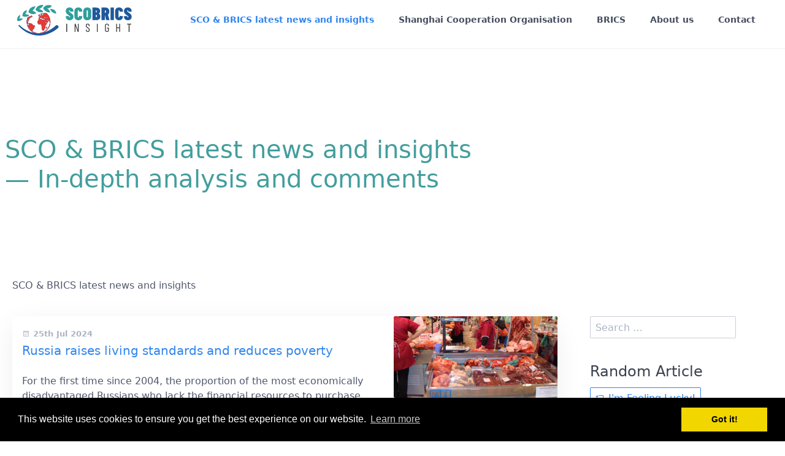

--- FILE ---
content_type: text/html; charset=utf-8
request_url: https://scobricsinsight.com/tag:Wages
body_size: 12867
content:
 
<!DOCTYPE html>
<html lang="en">
<head>
    <meta charset="utf-8" />
    
    
            <title>SCO & BRICS latest news and insights</title>
    

    <meta http-equiv="X-UA-Compatible" content="IE=edge">
    <meta name="viewport" content="width=device-width, initial-scale=1">
        <meta name="generator" content="GravCMS" />
    <meta name="description" content="In-depth analysis and comments" />
    <meta name="twitter:card" property="twitter:card" content="summary" />
    <meta name="twitter:title" property="twitter:title" content="SCO &amp; BRICS latest news and insights" />
    <meta name="twitter:description" property="twitter:description" content="In-depth analysis and comments" />
    <meta name="twitter:image" property="twitter:image" content="https://scobricsinsight.com/user/pages/01.news/1480.russia-raises-living-standards-and-reduces-poverty/Ufa%20Meat%20Market%20003.JPG" />
    <meta name="twitter:site" property="twitter:site" content="@" />
    <meta property="og:title" content="SCO &amp; BRICS latest news and insights" />
    <meta property="og:description" content="In-depth analysis and comments" />
    <meta property="og:type" content="article" />
    <meta property="og:locale" content="en_EN" />
    <meta property="og:url" content="https://scobricsinsight.com/tag:Wages" />
    <meta property="og:image" content="https://scobricsinsight.com/user/pages/01.news/1480.russia-raises-living-standards-and-reduces-poverty/Ufa%20Meat%20Market%20003.JPG" />

    <link rel="icon" type="image/png" href="/user/themes/quark/images/favicon.png" />
    <link rel="canonical" href="https://scobricsinsight.com/" />

                                

                
        
    <link href="/user/plugins/social-media-links/assets/css/social-media-links.css" type="text/css" rel="stylesheet">
<link href="/user/plugins/markdown-notices/assets/notices.css" type="text/css" rel="stylesheet">
<link href="/user/plugins/breadcrumbs/css/breadcrumbs.css" type="text/css" rel="stylesheet">
<link href="//cdnjs.cloudflare.com/ajax/libs/cookieconsent2/3.0.6/cookieconsent.min.css" type="text/css" rel="stylesheet">
<link href="/user/plugins/form/assets/form-styles.css" type="text/css" rel="stylesheet">
<link href="/user/plugins/simplesearch/css/simplesearch.css" type="text/css" rel="stylesheet">
<link href="/user/plugins/youtube/css/youtube.css" type="text/css" rel="stylesheet">
<link href="/user/plugins/pagination/css/pagination.css" type="text/css" rel="stylesheet">
<link href="/user/plugins/login/css/login.css" type="text/css" rel="stylesheet">
<link href="/user/themes/quark/css/bricklayer.css" type="text/css" rel="stylesheet">
<link href="/user/themes/quark/css-compiled/spectre.min.css" type="text/css" rel="stylesheet">
<link href="/user/themes/quark/css-compiled/theme.min.css" type="text/css" rel="stylesheet">
<link href="/user/themes/quark/css/custom.css" type="text/css" rel="stylesheet">
<link href="/user/themes/quark/css/line-awesome.min.css" type="text/css" rel="stylesheet">

    <script src="/system/assets/jquery/jquery-3.x.min.js"></script>
<script src="//cdnjs.cloudflare.com/ajax/libs/cookieconsent2/3.0.6/cookieconsent.min.js"></script>
<script src="/user/themes/quark/js/bricklayer.min.js"></script>
<script src="/user/themes/quark/js/scopedQuerySelectorShim.min.js"></script>
<script src="https://www.googletagmanager.com/gtag/js?id=G-RQ02EC3NTZ" async></script>
<script>
window.dataLayer = window.dataLayer || [];
function gtag(){dataLayer.push(arguments);}
gtag('js', new Date());
gtag('config', 'G-RQ02EC3NTZ');
</script>
<script>
window.addEventListener("load", function(){
window.cookieconsent.initialise({
"palette": {
    "popup": {
        "background": "#000000",
        "text": "#ffffff"
    },
    "button": {
        "background": "#f1d600",
        "text": "#000000",
        "border": "#f1d600"
    }
},
"position": "bottom",
"theme": "block",
"content": {
    "message": "This website uses cookies to ensure you get the best experience on our website.",
    "dismiss": "Got it!",
    "link": "Learn more",
    "href": "https://cookiesandyou.com"
}
})});
</script>



<script data-cfasync="false" nonce="5586af20-5f46-4810-8285-39c3fac8b0e8">try{(function(w,d){!function(j,k,l,m){if(j.zaraz)console.error("zaraz is loaded twice");else{j[l]=j[l]||{};j[l].executed=[];j.zaraz={deferred:[],listeners:[]};j.zaraz._v="5874";j.zaraz._n="5586af20-5f46-4810-8285-39c3fac8b0e8";j.zaraz.q=[];j.zaraz._f=function(n){return async function(){var o=Array.prototype.slice.call(arguments);j.zaraz.q.push({m:n,a:o})}};for(const p of["track","set","debug"])j.zaraz[p]=j.zaraz._f(p);j.zaraz.init=()=>{var q=k.getElementsByTagName(m)[0],r=k.createElement(m),s=k.getElementsByTagName("title")[0];s&&(j[l].t=k.getElementsByTagName("title")[0].text);j[l].x=Math.random();j[l].w=j.screen.width;j[l].h=j.screen.height;j[l].j=j.innerHeight;j[l].e=j.innerWidth;j[l].l=j.location.href;j[l].r=k.referrer;j[l].k=j.screen.colorDepth;j[l].n=k.characterSet;j[l].o=(new Date).getTimezoneOffset();if(j.dataLayer)for(const t of Object.entries(Object.entries(dataLayer).reduce((u,v)=>({...u[1],...v[1]}),{})))zaraz.set(t[0],t[1],{scope:"page"});j[l].q=[];for(;j.zaraz.q.length;){const w=j.zaraz.q.shift();j[l].q.push(w)}r.defer=!0;for(const x of[localStorage,sessionStorage])Object.keys(x||{}).filter(z=>z.startsWith("_zaraz_")).forEach(y=>{try{j[l]["z_"+y.slice(7)]=JSON.parse(x.getItem(y))}catch{j[l]["z_"+y.slice(7)]=x.getItem(y)}});r.referrerPolicy="origin";r.src="/cdn-cgi/zaraz/s.js?z="+btoa(encodeURIComponent(JSON.stringify(j[l])));q.parentNode.insertBefore(r,q)};["complete","interactive"].includes(k.readyState)?zaraz.init():j.addEventListener("DOMContentLoaded",zaraz.init)}}(w,d,"zarazData","script");window.zaraz._p=async d$=>new Promise(ea=>{if(d$){d$.e&&d$.e.forEach(eb=>{try{const ec=d.querySelector("script[nonce]"),ed=ec?.nonce||ec?.getAttribute("nonce"),ee=d.createElement("script");ed&&(ee.nonce=ed);ee.innerHTML=eb;ee.onload=()=>{d.head.removeChild(ee)};d.head.appendChild(ee)}catch(ef){console.error(`Error executing script: ${eb}\n`,ef)}});Promise.allSettled((d$.f||[]).map(eg=>fetch(eg[0],eg[1])))}ea()});zaraz._p({"e":["(function(w,d){})(window,document)"]});})(window,document)}catch(e){throw fetch("/cdn-cgi/zaraz/t"),e;};</script></head>
<body id="top" class="header-dark header-transparent header-fixed header-animated sticky-footer partials-base-html">
    <div id="page-wrapper">
            <section id="header" class="section">
            <section class="container grid-xl">
                <nav class="navbar">
                    <section class="navbar-section logo">
                        <a href="/" class="navbar-brand mr-10">
    <img src="/user/themes/quark/images/logo/logo.svg" alt="SCO &amp; BRICS Latest News and Insights" />
</a>                    </section>
                    <section class="navbar-section desktop-menu">

                        <nav class="dropmenu animated">
                                                    
<ul >
                <li>
      <a href="/" class="active">
        SCO &amp; BRICS latest news and insights
      </a>
          </li>
          <li>
      <a href="/shanghai-cooperation-organisation" class="">
        Shanghai Cooperation Organisation
      </a>
          </li>
          <li>
      <a href="/brics" class="">
        BRICS
      </a>
          </li>
          <li>
      <a href="/about-us" class="">
        About us
      </a>
          </li>
          <li>
      <a href="/contact" class="">
        Contact
      </a>
          </li>
  
</ul>

                                                </nav>

                        
                    </section>
                </nav>
            </section>
        </section>
        <div class="mobile-menu">
            <div class="button_container" id="toggle">
                <span class="top"></span>
                <span class="middle"></span>
                <span class="bottom"></span>
            </div>
        </div>
    
    

    
                    <section class="main-screen-h container grid-xl">
                <div class="pt-60">
                    <h1 class="msch">SCO & BRICS latest news and insights <br>— In-depth analysis and comments</h1>
                </div>
            </section>
        


        <section id="start">
            <section id="body-wrapper" class="section templates-blog-html blog-listing">
        <section class="container te1 grid-xl">

                    
<div id="breadcrumbs" itemscope itemtype="http://schema.org/BreadcrumbList">
            <span itemprop="itemListElement" itemscope itemtype="http://schema.org/ListItem">
                                    <span itemscope itemtype="http://schema.org/Thing" itemprop="item" itemid="/">
                    <span itemprop="name">SCO &amp; BRICS latest news and insights</span>
                </span>
                            <meta itemprop="position" content="1" />
    </span>
    </div>
        
        
<div class="columns">
    <div id="item" class="column col-9 col-md-12 extra-spacing">
        
                <div class="bricklayer">
                                    <div class="card blog-list-item-html">
<div class="flex ai-s jc-sb gap-10 mcol-wrap">    
                <div class="content-col  w70 h100 mw100 morder2">
            
            <div class="card-header">
                <div class="card-subtitle text-gray">
                    <span class="blog-date">
    <time class="dt-published" datetime="2024-07-25T11:12:00+00:00">
        <i class="fa fa-calendar"></i> 25th Jul 2024
    </time>
</span>
            </div>
                <div class="card-title">
                    <h5 class="p-name mt-1"><a href="/russia-raises-living-standards-and-reduces-poverty" class="u-url">Russia raises living standards and reduces poverty</a></h5>
                </div>
            </div>
            <div class="card-body">
                                    <p>For the first time since 2004, the proportion of the most economically disadvantaged Russians who lack the financial resources to purchase food has reached zero. This information has been provided by Rosstat. It has been determined that all Russian families currently have the financial means to proc...</p>
                            </div>
            <div class="card-footer">
                <span class="tags">
        <a class="label label-rounded label-secondary p-category" href="/tag:Russia#body-wrapper">Russia</a>
        <a class="label label-rounded label-secondary p-category" href="/tag:Economics#body-wrapper">Economics</a>
        <a class="label label-rounded label-secondary p-category" href="/tag:Agriculture#body-wrapper">Agriculture</a>
        <a class="label label-rounded label-secondary p-category" href="/tag:Income#body-wrapper">Income</a>
        <a class="label label-rounded label-secondary p-category" href="/tag:Wages#body-wrapper">Wages</a>
        <a class="label label-rounded label-secondary p-category" href="/tag:Pensions#body-wrapper">Pensions</a>
    </span>
            </div>
        </div>

        
            
                        <div class="card-item-image-col w30 mw100 h100 morder1">
            <div class="card-image h100">
                <a href="/russia-raises-living-standards-and-reduces-poverty"><img alt="" src="/images/u/f/a/-/m/ufa-meat-market-003-02bd9593.jpg" /></a>
            </div>
            </div>
                    
</div>
</div>

                                    <div class="card blog-list-item-html">
<div class="flex ai-s jc-sb gap-10 mcol-wrap">    
                <div class="content-col  w70 h100 mw100 morder2">
            
            <div class="card-header">
                <div class="card-subtitle text-gray">
                    <span class="blog-date">
    <time class="dt-published" datetime="2024-01-11T07:08:00+00:00">
        <i class="fa fa-calendar"></i> 11th Jan 2024
    </time>
</span>
            </div>
                <div class="card-title">
                    <h5 class="p-name mt-1"><a href="/real-wage-growth-missing-in-the-g7-shows-up-in-china-and-russia" class="u-url">Real wage growth missing in the G7 shows up in China and Russia</a></h5>
                </div>
            </div>
            <div class="card-body">
                                    <p>By Rhod Mackenzie</p>
<p>According to the International Labor Organization, real wages increased in only three countries in the world in 2023: Russia, Mexico, and China. Although Russia experienced the fastest growth in salaries, not all Russians were able to benefit from this statistical indicator.<br>
Des...</p>
                            </div>
            <div class="card-footer">
                <span class="tags">
        <a class="label label-rounded label-secondary p-category" href="/tag:Russia#body-wrapper">Russia</a>
        <a class="label label-rounded label-secondary p-category" href="/tag:BRICS#body-wrapper">BRICS</a>
        <a class="label label-rounded label-secondary p-category" href="/tag:China#body-wrapper">China</a>
        <a class="label label-rounded label-secondary p-category" href="/tag:Mexico#body-wrapper">Mexico</a>
        <a class="label label-rounded label-secondary p-category" href="/tag:Wages#body-wrapper">Wages</a>
    </span>
            </div>
        </div>

        
            
                        <div class="card-item-image-col w30 mw100 h100 morder1">
            <div class="card-image h100">
                <a href="/real-wage-growth-missing-in-the-g7-shows-up-in-china-and-russia"><img alt="" src="/images/r/u/b/l/e/rubleyuan-2755b203.jpg" /></a>
            </div>
            </div>
                    
</div>
</div>

                                </div>

                                    <div id="listing-footer">
                        
                    </div>
                
                </div>
        <div id="sidebar" class="column col-3 col-md-12">
                        
<div class="sidebar-content">
    <div class="search-wrapper">
    <form name="search" data-simplesearch-form>
        <input
            name="searchfield"
            class="search-input"
            aria-label="search"
            type="text"
             data-min="3"             required
            placeholder="Search …"
            value=""
            data-search-invalid="Please add at least 3 characters"
            data-search-separator=":"
            data-search-input="/search/query"
        />
            </form>
</div>
</div>
<div class="sidebar-content">
	<h4>Random Article</h4>
	<a class="button" href="/random"><i class="fa fa-retweet"></i> I&#039;m Feeling Lucky!</a>
</div>


<div class="sidebar-content">
    <h4>Popular Tags</h4>
    
<span class="tags">
                    <a class="label label-rounded label-secondary" href="/tag:Russia">Russia</a>
                    <a class="label label-rounded label-secondary" href="/tag:BRICS">BRICS</a>
                    <a class="label label-rounded label-secondary" href="/tag:China">China</a>
                    <a class="label label-rounded label-secondary" href="/tag:EU">EU</a>
                    <a class="label label-rounded label-secondary" href="/tag:Trade">Trade</a>
                    <a class="label label-rounded label-secondary" href="/tag:USA">USA</a>
                    <a class="label label-rounded label-secondary" href="/tag:Sanctions">Sanctions</a>
                    <a class="label label-rounded label-secondary" href="/tag:India">India</a>
                    <a class="label label-rounded label-secondary" href="/tag:Gas">Gas</a>
                    <a class="label label-rounded label-secondary" href="/tag:Oil">Oil</a>
                    <a class="label label-rounded label-secondary" href="/tag:SCO">SCO</a>
                    <a class="label label-rounded label-secondary" href="/tag:Economics">Economics</a>
                    <a class="label label-rounded label-secondary" href="/tag:LNG">LNG</a>
                    <a class="label label-rounded label-secondary" href="/tag:Currencies">Currencies</a>
                    <a class="label label-rounded label-secondary" href="/tag:G7">G7</a>
                    <a class="label label-rounded label-secondary" href="/tag:Politics">Politics</a>
                    <a class="label label-rounded label-secondary" href="/tag:Ukraine">Ukraine</a>
                    <a class="label label-rounded label-secondary" href="/tag:Saudi Arabia">Saudi Arabia</a>
                    <a class="label label-rounded label-secondary" href="/tag:Germany">Germany</a>
                    <a class="label label-rounded label-secondary" href="/tag:Economy">Economy</a>
                    <a class="label label-rounded label-secondary" href="/tag:Energy">Energy</a>
                    <a class="label label-rounded label-secondary" href="/tag:Iran">Iran</a>
                    <a class="label label-rounded label-secondary" href="/tag:Pipelines">Pipelines</a>
                    <a class="label label-rounded label-secondary" href="/tag:Gold">Gold</a>
                    <a class="label label-rounded label-secondary" href="/tag:Yuan">Yuan</a>
                    <a class="label label-rounded label-secondary" href="/tag:GDP">GDP</a>
                    <a class="label label-rounded label-secondary" href="/tag:Ruble">Ruble</a>
                    <a class="label label-rounded label-secondary" href="/tag:Agriculture">Agriculture</a>
                    <a class="label label-rounded label-secondary" href="/tag:Commodities">Commodities</a>
                    <a class="label label-rounded label-secondary" href="/tag:Brazil">Brazil</a>
                    <a class="label label-rounded label-secondary" href="/tag:NATO">NATO</a>
                    <a class="label label-rounded label-secondary" href="/tag:Finland">Finland</a>
                    <a class="label label-rounded label-secondary" href="/tag:Nuclear Energy">Nuclear Energy</a>
                    <a class="label label-rounded label-secondary" href="/tag:Exports">Exports</a>
                    <a class="label label-rounded label-secondary" href="/tag:Turkey">Turkey</a>
                    <a class="label label-rounded label-secondary" href="/tag:Curencies">Curencies</a>
                    <a class="label label-rounded label-secondary" href="/tag:Growth">Growth</a>
                    <a class="label label-rounded label-secondary" href="/tag:OPEC+">OPEC+</a>
                    <a class="label label-rounded label-secondary" href="/tag:Dollar">Dollar</a>
                    <a class="label label-rounded label-secondary" href="/tag:Refining">Refining</a>
                    <a class="label label-rounded label-secondary" href="/tag:Kazakhstan">Kazakhstan</a>
                    <a class="label label-rounded label-secondary" href="/tag:Oil Price">Oil Price</a>
                    <a class="label label-rounded label-secondary" href="/tag:Tariffs">Tariffs</a>
                    <a class="label label-rounded label-secondary" href="/tag:Finance">Finance</a>
                    <a class="label label-rounded label-secondary" href="/tag:Summit">Summit</a>
                    <a class="label label-rounded label-secondary" href="/tag:Asia">Asia</a>
                    <a class="label label-rounded label-secondary" href="/tag:Central Asia">Central Asia</a>
                    <a class="label label-rounded label-secondary" href="/tag:Nord Stream">Nord Stream</a>
                    <a class="label label-rounded label-secondary" href="/tag:Oil Exports">Oil Exports</a>
                    <a class="label label-rounded label-secondary" href="/tag:Central Bank">Central Bank</a>
                    <a class="label label-rounded label-secondary" href="/tag:Investment">Investment</a>
                    <a class="label label-rounded label-secondary" href="/tag:Nuclear">Nuclear</a>
                    <a class="label label-rounded label-secondary" href="/tag:Poland">Poland</a>
                    <a class="label label-rounded label-secondary" href="/tag:Africa">Africa</a>
                    <a class="label label-rounded label-secondary" href="/tag:US Dollar">US Dollar</a>
                    <a class="label label-rounded label-secondary" href="/tag:Rare Earth Metals">Rare Earth Metals</a>
                    <a class="label label-rounded label-secondary" href="/tag:UAE">UAE</a>
                    <a class="label label-rounded label-secondary" href="/tag:France">France</a>
                    <a class="label label-rounded label-secondary" href="/tag:UK">UK</a>
                    <a class="label label-rounded label-secondary" href="/tag:Estonia">Estonia</a>
                    <a class="label label-rounded label-secondary" href="/tag:Recession">Recession</a>
                    <a class="label label-rounded label-secondary" href="/tag:United Arab Emirates">United Arab Emirates</a>
                    <a class="label label-rounded label-secondary" href="/tag:Diesel">Diesel</a>
                    <a class="label label-rounded label-secondary" href="/tag:SWIFT">SWIFT</a>
                    <a class="label label-rounded label-secondary" href="/tag:Technology">Technology</a>
                    <a class="label label-rounded label-secondary" href="/tag:Uranium">Uranium</a>
                    <a class="label label-rounded label-secondary" href="/tag:US">US</a>
                    <a class="label label-rounded label-secondary" href="/tag:Industry">Industry</a>
                    <a class="label label-rounded label-secondary" href="/tag:Egypt">Egypt</a>
                    <a class="label label-rounded label-secondary" href="/tag:EAEU">EAEU</a>
                    <a class="label label-rounded label-secondary" href="/tag:Putin">Putin</a>
                    <a class="label label-rounded label-secondary" href="/tag:Argentina">Argentina</a>
                    <a class="label label-rounded label-secondary" href="/tag:Tankers">Tankers</a>
                    <a class="label label-rounded label-secondary" href="/tag:Frozen Assets">Frozen Assets</a>
                    <a class="label label-rounded label-secondary" href="/tag:Import Substitution">Import Substitution</a>
                    <a class="label label-rounded label-secondary" href="/tag:Eurozone">Eurozone</a>
                    <a class="label label-rounded label-secondary" href="/tag:Trump">Trump</a>
                    <a class="label label-rounded label-secondary" href="/tag:Conflict">Conflict</a>
                    <a class="label label-rounded label-secondary" href="/tag:Euro">Euro</a>
                    <a class="label label-rounded label-secondary" href="/tag:Transportation">Transportation</a>
                    <a class="label label-rounded label-secondary" href="/tag:Micro Chips">Micro Chips</a>
                    <a class="label label-rounded label-secondary" href="/tag:IMF">IMF</a>
                    <a class="label label-rounded label-secondary" href="/tag:Membership">Membership</a>
                    <a class="label label-rounded label-secondary" href="/tag:Lithuania">Lithuania</a>
                    <a class="label label-rounded label-secondary" href="/tag:Qatar">Qatar</a>
                    <a class="label label-rounded label-secondary" href="/tag:Fertiliser">Fertiliser</a>
                    <a class="label label-rounded label-secondary" href="/tag:Middle East">Middle East</a>
                    <a class="label label-rounded label-secondary" href="/tag:Petrol">Petrol</a>
                    <a class="label label-rounded label-secondary" href="/tag:BRI">BRI</a>
                    <a class="label label-rounded label-secondary" href="/tag:Payments Systems">Payments Systems</a>
                    <a class="label label-rounded label-secondary" href="/tag:Baltic States">Baltic States</a>
                    <a class="label label-rounded label-secondary" href="/tag:Aviation">Aviation</a>
                    <a class="label label-rounded label-secondary" href="/tag:Latvia">Latvia</a>
                    <a class="label label-rounded label-secondary" href="/tag:Renewables">Renewables</a>
                    <a class="label label-rounded label-secondary" href="/tag:Gazprom">Gazprom</a>
                    <a class="label label-rounded label-secondary" href="/tag:Euroclear">Euroclear</a>
                    <a class="label label-rounded label-secondary" href="/tag:South Africa">South Africa</a>
                    <a class="label label-rounded label-secondary" href="/tag:Business">Business</a>
                    <a class="label label-rounded label-secondary" href="/tag:Kyrgystan">Kyrgystan</a>
                    <a class="label label-rounded label-secondary" href="/tag:G20">G20</a>
                    <a class="label label-rounded label-secondary" href="/tag:Petroleum">Petroleum</a>
                    <a class="label label-rounded label-secondary" href="/tag:Production">Production</a>
                    <a class="label label-rounded label-secondary" href="/tag:Uzbekistan">Uzbekistan</a>
                    <a class="label label-rounded label-secondary" href="/tag:Food Production">Food Production</a>
                    <a class="label label-rounded label-secondary" href="/tag:Settlement">Settlement</a>
                    <a class="label label-rounded label-secondary" href="/tag:Japan">Japan</a>
                    <a class="label label-rounded label-secondary" href="/tag:Power of Siberia">Power of Siberia</a>
                    <a class="label label-rounded label-secondary" href="/tag:INSTC">INSTC</a>
                    <a class="label label-rounded label-secondary" href="/tag:Nuclear Fuel">Nuclear Fuel</a>
                    <a class="label label-rounded label-secondary" href="/tag:Inflation">Inflation</a>
                    <a class="label label-rounded label-secondary" href="/tag:Rupees">Rupees</a>
                    <a class="label label-rounded label-secondary" href="/tag:Vietnam">Vietnam</a>
                    <a class="label label-rounded label-secondary" href="/tag:Railways">Railways</a>
                    <a class="label label-rounded label-secondary" href="/tag:Military">Military</a>
                    <a class="label label-rounded label-secondary" href="/tag:Revenues">Revenues</a>
                    <a class="label label-rounded label-secondary" href="/tag:Debt">Debt</a>
                    <a class="label label-rounded label-secondary" href="/tag:Dedollarisation">Dedollarisation</a>
                    <a class="label label-rounded label-secondary" href="/tag:Mining">Mining</a>
                    <a class="label label-rounded label-secondary" href="/tag:Currency">Currency</a>
                    <a class="label label-rounded label-secondary" href="/tag:Belarus">Belarus</a>
                    <a class="label label-rounded label-secondary" href="/tag:Bonds">Bonds</a>
                    <a class="label label-rounded label-secondary" href="/tag:Hungary">Hungary</a>
                    <a class="label label-rounded label-secondary" href="/tag:Grain">Grain</a>
                    <a class="label label-rounded label-secondary" href="/tag:Electricity">Electricity</a>
                    <a class="label label-rounded label-secondary" href="/tag:Global South">Global South</a>
                    <a class="label label-rounded label-secondary" href="/tag:Israel">Israel</a>
                    <a class="label label-rounded label-secondary" href="/tag:Europe">Europe</a>
                    <a class="label label-rounded label-secondary" href="/tag:Oil Gas">Oil Gas</a>
                    <a class="label label-rounded label-secondary" href="/tag:Shanghai Cooperation Organisation">Shanghai Cooperation Organisation</a>
                    <a class="label label-rounded label-secondary" href="/tag:Rubles">Rubles</a>
                    <a class="label label-rounded label-secondary" href="/tag:Oil and Gas">Oil and Gas</a>
                    <a class="label label-rounded label-secondary" href="/tag:Metals">Metals</a>
                    <a class="label label-rounded label-secondary" href="/tag:Boeing">Boeing</a>
                    <a class="label label-rounded label-secondary" href="/tag:Airbus">Airbus</a>
                    <a class="label label-rounded label-secondary" href="/tag:Coal">Coal</a>
                    <a class="label label-rounded label-secondary" href="/tag:United Nations">United Nations</a>
                    <a class="label label-rounded label-secondary" href="/tag:Diplomacy">Diplomacy</a>
                    <a class="label label-rounded label-secondary" href="/tag:Expansion">Expansion</a>
                    <a class="label label-rounded label-secondary" href="/tag:Manufacturing">Manufacturing</a>
                    <a class="label label-rounded label-secondary" href="/tag:Pakistan">Pakistan</a>
                    <a class="label label-rounded label-secondary" href="/tag:Belt Road Initiative">Belt Road Initiative</a>
                    <a class="label label-rounded label-secondary" href="/tag:Rosatom">Rosatom</a>
                    <a class="label label-rounded label-secondary" href="/tag:Economic Growth">Economic Growth</a>
                    <a class="label label-rounded label-secondary" href="/tag:Fertilisers">Fertilisers</a>
                    <a class="label label-rounded label-secondary" href="/tag:SPACE">SPACE</a>
                    <a class="label label-rounded label-secondary" href="/tag:Stock Market">Stock Market</a>
                    <a class="label label-rounded label-secondary" href="/tag:Trading">Trading</a>
                    <a class="label label-rounded label-secondary" href="/tag:Power">Power</a>
                    <a class="label label-rounded label-secondary" href="/tag:Imports">Imports</a>
                    <a class="label label-rounded label-secondary" href="/tag:Eastern Economic Forum">Eastern Economic Forum</a>
                    <a class="label label-rounded label-secondary" href="/tag:Azerbaijan">Azerbaijan</a>
                    <a class="label label-rounded label-secondary" href="/tag:Polymetal">Polymetal</a>
                    <a class="label label-rounded label-secondary" href="/tag:Nigeria">Nigeria</a>
                    <a class="label label-rounded label-secondary" href="/tag:Pork">Pork</a>
                    <a class="label label-rounded label-secondary" href="/tag:Venezuela">Venezuela</a>
                    <a class="label label-rounded label-secondary" href="/tag:Stock Exchange">Stock Exchange</a>
                    <a class="label label-rounded label-secondary" href="/tag:Banking">Banking</a>
                    <a class="label label-rounded label-secondary" href="/tag:Purchasing Power Parity">Purchasing Power Parity</a>
                    <a class="label label-rounded label-secondary" href="/tag:Wheat">Wheat</a>
                    <a class="label label-rounded label-secondary" href="/tag:Orban">Orban</a>
                    <a class="label label-rounded label-secondary" href="/tag:Aircraft">Aircraft</a>
                    <a class="label label-rounded label-secondary" href="/tag:Globalisation">Globalisation</a>
                    <a class="label label-rounded label-secondary" href="/tag:Indonesia">Indonesia</a>
                    <a class="label label-rounded label-secondary" href="/tag:Ethiopia">Ethiopia</a>
                    <a class="label label-rounded label-secondary" href="/tag:Grain Deal">Grain Deal</a>
                    <a class="label label-rounded label-secondary" href="/tag:IEA">IEA</a>
                    <a class="label label-rounded label-secondary" href="/tag:Reserves">Reserves</a>
                    <a class="label label-rounded label-secondary" href="/tag:Transit">Transit</a>
                    <a class="label label-rounded label-secondary" href="/tag:Price Cap">Price Cap</a>
                    <a class="label label-rounded label-secondary" href="/tag:Turkish Stream">Turkish Stream</a>
                    <a class="label label-rounded label-secondary" href="/tag:Novatek">Novatek</a>
                    <a class="label label-rounded label-secondary" href="/tag:Multi Polar">Multi Polar</a>
                    <a class="label label-rounded label-secondary" href="/tag:Budget">Budget</a>
                    <a class="label label-rounded label-secondary" href="/tag:Oil Production">Oil Production</a>
                    <a class="label label-rounded label-secondary" href="/tag:Northern Sea Route">Northern Sea Route</a>
                    <a class="label label-rounded label-secondary" href="/tag:Economic">Economic</a>
                    <a class="label label-rounded label-secondary" href="/tag:Peoples Bank Of China">Peoples Bank Of China</a>
                    <a class="label label-rounded label-secondary" href="/tag:Lavrov">Lavrov</a>
                    <a class="label label-rounded label-secondary" href="/tag:New Members">New Members</a>
                    <a class="label label-rounded label-secondary" href="/tag:Norway">Norway</a>
                    <a class="label label-rounded label-secondary" href="/tag:World Bank">World Bank</a>
                    <a class="label label-rounded label-secondary" href="/tag:Shipping">Shipping</a>
                    <a class="label label-rounded label-secondary" href="/tag:Media">Media</a>
                    <a class="label label-rounded label-secondary" href="/tag:photography">photography</a>
                    <a class="label label-rounded label-secondary" href="/tag:Fuel">Fuel</a>
                    <a class="label label-rounded label-secondary" href="/tag:Tajikistan">Tajikistan</a>
                    <a class="label label-rounded label-secondary" href="/tag:Lithium">Lithium</a>
                    <a class="label label-rounded label-secondary" href="/tag:Asia Pacific Region">Asia Pacific Region</a>
                    <a class="label label-rounded label-secondary" href="/tag:Computers">Computers</a>
                    <a class="label label-rounded label-secondary" href="/tag:Power Plant">Power Plant</a>
                    <a class="label label-rounded label-secondary" href="/tag:Exxon">Exxon</a>
                    <a class="label label-rounded label-secondary" href="/tag:Aluminium">Aluminium</a>
                    <a class="label label-rounded label-secondary" href="/tag:Trade SCO">Trade SCO</a>
                    <a class="label label-rounded label-secondary" href="/tag:Silk Road">Silk Road</a>
                    <a class="label label-rounded label-secondary" href="/tag:Turkmenistan">Turkmenistan</a>
                    <a class="label label-rounded label-secondary" href="/tag:Mongolia">Mongolia</a>
                    <a class="label label-rounded label-secondary" href="/tag:Rosneft">Rosneft</a>
                    <a class="label label-rounded label-secondary" href="/tag:Ecomomics">Ecomomics</a>
                    <a class="label label-rounded label-secondary" href="/tag:Total">Total</a>
                    <a class="label label-rounded label-secondary" href="/tag:Xi">Xi</a>
                    <a class="label label-rounded label-secondary" href="/tag:Latin America">Latin America</a>
                    <a class="label label-rounded label-secondary" href="/tag:Income">Income</a>
                    <a class="label label-rounded label-secondary" href="/tag:Aramco">Aramco</a>
                    <a class="label label-rounded label-secondary" href="/tag:SCOBRICSinsight">SCOBRICSinsight</a>
                    <a class="label label-rounded label-secondary" href="/tag:LBMA">LBMA</a>
                    <a class="label label-rounded label-secondary" href="/tag:Polyus">Polyus</a>
                    <a class="label label-rounded label-secondary" href="/tag:Kazan">Kazan</a>
                    <a class="label label-rounded label-secondary" href="/tag:Geopolitics">Geopolitics</a>
                    <a class="label label-rounded label-secondary" href="/tag:India China">India China</a>
                    <a class="label label-rounded label-secondary" href="/tag:Automobiles">Automobiles</a>
                    <a class="label label-rounded label-secondary" href="/tag:Switzeland">Switzeland</a>
                    <a class="label label-rounded label-secondary" href="/tag:Payments">Payments</a>
                    <a class="label label-rounded label-secondary" href="/tag:Copper">Copper</a>
                    <a class="label label-rounded label-secondary" href="/tag:Deficit">Deficit</a>
                    <a class="label label-rounded label-secondary" href="/tag:Airlines">Airlines</a>
                    <a class="label label-rounded label-secondary" href="/tag:Trains">Trains</a>
                    <a class="label label-rounded label-secondary" href="/tag:Italy">Italy</a>
                    <a class="label label-rounded label-secondary" href="/tag:Space">Space</a>
                    <a class="label label-rounded label-secondary" href="/tag:EU Sanctions">EU Sanctions</a>
                    <a class="label label-rounded label-secondary" href="/tag:Dollars">Dollars</a>
                    <a class="label label-rounded label-secondary" href="/tag:Yen">Yen</a>
                    <a class="label label-rounded label-secondary" href="/tag:Armenia">Armenia</a>
                    <a class="label label-rounded label-secondary" href="/tag:PMI">PMI</a>
                    <a class="label label-rounded label-secondary" href="/tag:Conference">Conference</a>
                    <a class="label label-rounded label-secondary" href="/tag:Peace">Peace</a>
                    <a class="label label-rounded label-secondary" href="/tag:Electric Cars">Electric Cars</a>
                    <a class="label label-rounded label-secondary" href="/tag:OPEC">OPEC</a>
                    <a class="label label-rounded label-secondary" href="/tag:Semiconductors">Semiconductors</a>
                    <a class="label label-rounded label-secondary" href="/tag:Diamonds">Diamonds</a>
                    <a class="label label-rounded label-secondary" href="/tag:Foreign Exchange">Foreign Exchange</a>
                    <a class="label label-rounded label-secondary" href="/tag:Serbia">Serbia</a>
                    <a class="label label-rounded label-secondary" href="/tag:Cars">Cars</a>
                    <a class="label label-rounded label-secondary" href="/tag:Valdai Club">Valdai Club</a>
                    <a class="label label-rounded label-secondary" href="/tag:Drilling">Drilling</a>
                    <a class="label label-rounded label-secondary" href="/tag:Steel">Steel</a>
                    <a class="label label-rounded label-secondary" href="/tag:Chevron">Chevron</a>
                    <a class="label label-rounded label-secondary" href="/tag:Huawei">Huawei</a>
                    <a class="label label-rounded label-secondary" href="/tag:Smart Phone">Smart Phone</a>
                    <a class="label label-rounded label-secondary" href="/tag:Iraq">Iraq</a>
                    <a class="label label-rounded label-secondary" href="/tag:Financial System">Financial System</a>
                    <a class="label label-rounded label-secondary" href="/tag:APEC">APEC</a>
                    <a class="label label-rounded label-secondary" href="/tag:Transport">Transport</a>
                    <a class="label label-rounded label-secondary" href="/tag:Digital">Digital</a>
                    <a class="label label-rounded label-secondary" href="/tag:Arctic">Arctic</a>
                    <a class="label label-rounded label-secondary" href="/tag:Apple">Apple</a>
                    <a class="label label-rounded label-secondary" href="/tag:US Treasuries">US Treasuries</a>
                    <a class="label label-rounded label-secondary" href="/tag:Dirhams">Dirhams</a>
                    <a class="label label-rounded label-secondary" href="/tag:Partnerships">Partnerships</a>
                    <a class="label label-rounded label-secondary" href="/tag:Security">Security</a>
                    <a class="label label-rounded label-secondary" href="/tag:Brics">Brics</a>
                    <a class="label label-rounded label-secondary" href="/tag:Confiscated Assets">Confiscated Assets</a>
                    <a class="label label-rounded label-secondary" href="/tag:Shell">Shell</a>
                    <a class="label label-rounded label-secondary" href="/tag:Nickel">Nickel</a>
                    <a class="label label-rounded label-secondary" href="/tag:Blockchain">Blockchain</a>
                    <a class="label label-rounded label-secondary" href="/tag:Tax">Tax</a>
                    <a class="label label-rounded label-secondary" href="/tag:Sabotage">Sabotage</a>
                    <a class="label label-rounded label-secondary" href="/tag:Profits">Profits</a>
                    <a class="label label-rounded label-secondary" href="/tag:Helium">Helium</a>
                    <a class="label label-rounded label-secondary" href="/tag:Companies">Companies</a>
                    <a class="label label-rounded label-secondary" href="/tag:Legal">Legal</a>
                    <a class="label label-rounded label-secondary" href="/tag:Great Britain">Great Britain</a>
                    <a class="label label-rounded label-secondary" href="/tag:Fish">Fish</a>
                    <a class="label label-rounded label-secondary" href="/tag:Turbines">Turbines</a>
                    <a class="label label-rounded label-secondary" href="/tag:Green">Green</a>
                    <a class="label label-rounded label-secondary" href="/tag:Engineering">Engineering</a>
                    <a class="label label-rounded label-secondary" href="/tag:Icebreakers">Icebreakers</a>
                    <a class="label label-rounded label-secondary" href="/tag:Wine">Wine</a>
                    <a class="label label-rounded label-secondary" href="/tag:Elon Musk">Elon Musk</a>
                    <a class="label label-rounded label-secondary" href="/tag:Volkswagen">Volkswagen</a>
                    <a class="label label-rounded label-secondary" href="/tag:Baltics">Baltics</a>
                    <a class="label label-rounded label-secondary" href="/tag:Armaments">Armaments</a>
                    <a class="label label-rounded label-secondary" href="/tag:BP">BP</a>
                    <a class="label label-rounded label-secondary" href="/tag:Baltic Sea">Baltic Sea</a>
                    <a class="label label-rounded label-secondary" href="/tag:Georgia">Georgia</a>
                    <a class="label label-rounded label-secondary" href="/tag:Kaja Kallas">Kaja Kallas</a>
                    <a class="label label-rounded label-secondary" href="/tag:journal">journal</a>
                    <a class="label label-rounded label-secondary" href="/tag:city">city</a>
                    <a class="label label-rounded label-secondary" href="/tag:BASF">BASF</a>
                    <a class="label label-rounded label-secondary" href="/tag:ASEAN">ASEAN</a>
                    <a class="label label-rounded label-secondary" href="/tag:Philippines">Philippines</a>
                    <a class="label label-rounded label-secondary" href="/tag:Border">Border</a>
                    <a class="label label-rounded label-secondary" href="/tag:Shares">Shares</a>
                    <a class="label label-rounded label-secondary" href="/tag:Consumer">Consumer</a>
                    <a class="label label-rounded label-secondary" href="/tag:Democracy">Democracy</a>
                    <a class="label label-rounded label-secondary" href="/tag:Kazakstan">Kazakstan</a>
                    <a class="label label-rounded label-secondary" href="/tag:Cold War">Cold War</a>
                    <a class="label label-rounded label-secondary" href="/tag:Forecast">Forecast</a>
                    <a class="label label-rounded label-secondary" href="/tag:Security Council">Security Council</a>
                    <a class="label label-rounded label-secondary" href="/tag:ESPO">ESPO</a>
                    <a class="label label-rounded label-secondary" href="/tag:Foreign Relations">Foreign Relations</a>
                    <a class="label label-rounded label-secondary" href="/tag:Iron Curtain">Iron Curtain</a>
                    <a class="label label-rounded label-secondary" href="/tag:North Korea">North Korea</a>
                    <a class="label label-rounded label-secondary" href="/tag:Hong Kong">Hong Kong</a>
                    <a class="label label-rounded label-secondary" href="/tag:Interest Rates">Interest Rates</a>
                    <a class="label label-rounded label-secondary" href="/tag:Prices">Prices</a>
                    <a class="label label-rounded label-secondary" href="/tag:Persian Gulf">Persian Gulf</a>
                    <a class="label label-rounded label-secondary" href="/tag:Moldova">Moldova</a>
                    <a class="label label-rounded label-secondary" href="/tag:Bangladesh">Bangladesh</a>
                    <a class="label label-rounded label-secondary" href="/tag:Trade War">Trade War</a>
                    <a class="label label-rounded label-secondary" href="/tag:Bulgaria">Bulgaria</a>
                    <a class="label label-rounded label-secondary" href="/tag:Stimulus">Stimulus</a>
                    <a class="label label-rounded label-secondary" href="/tag:Bahrain">Bahrain</a>
                    <a class="label label-rounded label-secondary" href="/tag:Biden">Biden</a>
                    <a class="label label-rounded label-secondary" href="/tag:Slovakia">Slovakia</a>
                    <a class="label label-rounded label-secondary" href="/tag:New Development Bank">New Development Bank</a>
                    <a class="label label-rounded label-secondary" href="/tag:Palestine">Palestine</a>
                    <a class="label label-rounded label-secondary" href="/tag:Real Estate">Real Estate</a>
                    <a class="label label-rounded label-secondary" href="/tag:Modi">Modi</a>
                    <a class="label label-rounded label-secondary" href="/tag:Markets">Markets</a>
                    <a class="label label-rounded label-secondary" href="/tag:Mali">Mali</a>
                    <a class="label label-rounded label-secondary" href="/tag:Pharmaceuticals">Pharmaceuticals</a>
                    <a class="label label-rounded label-secondary" href="/tag:Bullion">Bullion</a>
                    <a class="label label-rounded label-secondary" href="/tag:UN">UN</a>
                    <a class="label label-rounded label-secondary" href="/tag:Sales">Sales</a>
                    <a class="label label-rounded label-secondary" href="/tag:Resources">Resources</a>
                    <a class="label label-rounded label-secondary" href="/tag:Swift">Swift</a>
                    <a class="label label-rounded label-secondary" href="/tag:Gas Lng">Gas Lng</a>
                    <a class="label label-rounded label-primary" href="/tag:Wages">Wages</a>
                    <a class="label label-rounded label-secondary" href="/tag:WAR">WAR</a>
                    <a class="label label-rounded label-secondary" href="/tag:Enlargement">Enlargement</a>
                    <a class="label label-rounded label-secondary" href="/tag:Capital">Capital</a>
                    <a class="label label-rounded label-secondary" href="/tag:Afghanistan">Afghanistan</a>
                    <a class="label label-rounded label-secondary" href="/tag:Minerals">Minerals</a>
                    <a class="label label-rounded label-secondary" href="/tag:Crisis">Crisis</a>
                    <a class="label label-rounded label-secondary" href="/tag:Ecuador">Ecuador</a>
                    <a class="label label-rounded label-secondary" href="/tag:Bananas">Bananas</a>
                    <a class="label label-rounded label-secondary" href="/tag:UGS">UGS</a>
                    <a class="label label-rounded label-secondary" href="/tag:Tucker Carlson">Tucker Carlson</a>
                    <a class="label label-rounded label-secondary" href="/tag:Wealth">Wealth</a>
                    <a class="label label-rounded label-secondary" href="/tag:Sakhalin">Sakhalin</a>
                    <a class="label label-rounded label-secondary" href="/tag:Electronics">Electronics</a>
                    <a class="label label-rounded label-secondary" href="/tag:Digital Financial Assets">Digital Financial Assets</a>
                    <a class="label label-rounded label-secondary" href="/tag:Ecomomy">Ecomomy</a>
                    <a class="label label-rounded label-secondary" href="/tag:Trade Routes">Trade Routes</a>
                    <a class="label label-rounded label-secondary" href="/tag:Logistics">Logistics</a>
                    <a class="label label-rounded label-secondary" href="/tag:Listings">Listings</a>
                    <a class="label label-rounded label-secondary" href="/tag:EEU">EEU</a>
                    <a class="label label-rounded label-secondary" href="/tag:Commerce">Commerce</a>
                    <a class="label label-rounded label-secondary" href="/tag:Credit Ratings">Credit Ratings</a>
                    <a class="label label-rounded label-secondary" href="/tag:Fitch">Fitch</a>
                    <a class="label label-rounded label-secondary" href="/tag:Cotton">Cotton</a>
                    <a class="label label-rounded label-secondary" href="/tag:Norilsk Nickel">Norilsk Nickel</a>
                    <a class="label label-rounded label-secondary" href="/tag:Food">Food</a>
                    <a class="label label-rounded label-secondary" href="/tag:Revenue">Revenue</a>
                    <a class="label label-rounded label-secondary" href="/tag:ECB">ECB</a>
                    <a class="label label-rounded label-secondary" href="/tag:Reals">Reals</a>
                    <a class="label label-rounded label-secondary" href="/tag:Money">Money</a>
                    <a class="label label-rounded label-secondary" href="/tag:Planes">Planes</a>
                    <a class="label label-rounded label-secondary" href="/tag:Cryptocurrencies">Cryptocurrencies</a>
                    <a class="label label-rounded label-secondary" href="/tag:Mechanical Engineering">Mechanical Engineering</a>
                    <a class="label label-rounded label-secondary" href="/tag:Artificial Intelligence">Artificial Intelligence</a>
                    <a class="label label-rounded label-secondary" href="/tag:United Kingdom">United Kingdom</a>
                    <a class="label label-rounded label-secondary" href="/tag:Strategic">Strategic</a>
                    <a class="label label-rounded label-secondary" href="/tag:Forestry">Forestry</a>
                    <a class="label label-rounded label-secondary" href="/tag:Grapes">Grapes</a>
                    <a class="label label-rounded label-secondary" href="/tag:Antimony">Antimony</a>
                    <a class="label label-rounded label-secondary" href="/tag:Living Standards">Living Standards</a>
                    <a class="label label-rounded label-secondary" href="/tag:No Fly Zone">No Fly Zone</a>
                    <a class="label label-rounded label-secondary" href="/tag:Mercedes Benz">Mercedes Benz</a>
                    <a class="label label-rounded label-secondary" href="/tag:Savings">Savings</a>
                    <a class="label label-rounded label-secondary" href="/tag:Wind Turbines">Wind Turbines</a>
                    <a class="label label-rounded label-secondary" href="/tag:Exxon Mobil">Exxon Mobil</a>
                    <a class="label label-rounded label-secondary" href="/tag:London">London</a>
                    <a class="label label-rounded label-secondary" href="/tag:New York">New York</a>
                    <a class="label label-rounded label-secondary" href="/tag:Military Operation">Military Operation</a>
                    <a class="label label-rounded label-secondary" href="/tag:Russophobia">Russophobia</a>
                    <a class="label label-rounded label-secondary" href="/tag:Hydro">Hydro</a>
                    <a class="label label-rounded label-secondary" href="/tag:Alcohol">Alcohol</a>
                    <a class="label label-rounded label-secondary" href="/tag:Trades">Trades</a>
                    <a class="label label-rounded label-secondary" href="/tag:Finnair">Finnair</a>
                    <a class="label label-rounded label-secondary" href="/tag:Von der Lyon">Von der Lyon</a>
                    <a class="label label-rounded label-secondary" href="/tag:Timber">Timber</a>
                    <a class="label label-rounded label-secondary" href="/tag:Defence">Defence</a>
                    <a class="label label-rounded label-secondary" href="/tag:Loans">Loans</a>
                    <a class="label label-rounded label-secondary" href="/tag:Oil Tankers">Oil Tankers</a>
                    <a class="label label-rounded label-secondary" href="/tag:Ursula von der Lyon">Ursula von der Lyon</a>
                    <a class="label label-rounded label-secondary" href="/tag:Borders">Borders</a>
                    <a class="label label-rounded label-secondary" href="/tag:Budgets">Budgets</a>
                    <a class="label label-rounded label-secondary" href="/tag:European Commission">European Commission</a>
                    <a class="label label-rounded label-secondary" href="/tag:Greenland">Greenland</a>
                    <a class="label label-rounded label-secondary" href="/tag:night">night</a>
                    <a class="label label-rounded label-secondary" href="/tag:travel">travel</a>
                    <a class="label label-rounded label-secondary" href="/tag:architecture">architecture</a>
                    <a class="label label-rounded label-secondary" href="/tag:mushroom">mushroom</a>
                    <a class="label label-rounded label-secondary" href="/tag:Stamp Duty">Stamp Duty</a>
                    <a class="label label-rounded label-secondary" href="/tag:Conversation">Conversation</a>
                    <a class="label label-rounded label-secondary" href="/tag:Future">Future</a>
                    <a class="label label-rounded label-secondary" href="/tag:Chairmanship">Chairmanship</a>
                    <a class="label label-rounded label-secondary" href="/tag:Russia Retail">Russia Retail</a>
                    <a class="label label-rounded label-secondary" href="/tag:Syria">Syria</a>
                    <a class="label label-rounded label-secondary" href="/tag:One Belt.One Road">One Belt.One Road</a>
                    <a class="label label-rounded label-secondary" href="/tag:Sinopec">Sinopec</a>
                    <a class="label label-rounded label-secondary" href="/tag:Fossil Fuels">Fossil Fuels</a>
                    <a class="label label-rounded label-secondary" href="/tag:Dividends">Dividends</a>
                    <a class="label label-rounded label-secondary" href="/tag:Tadjikistan">Tadjikistan</a>
                    <a class="label label-rounded label-secondary" href="/tag:Exploration">Exploration</a>
                    <a class="label label-rounded label-secondary" href="/tag:Novak">Novak</a>
                    <a class="label label-rounded label-secondary" href="/tag:Foreign Ministers">Foreign Ministers</a>
                    <a class="label label-rounded label-secondary" href="/tag:Vans">Vans</a>
                    <a class="label label-rounded label-secondary" href="/tag:Buses">Buses</a>
                    <a class="label label-rounded label-secondary" href="/tag:Holland">Holland</a>
                    <a class="label label-rounded label-secondary" href="/tag:R+">R+</a>
                    <a class="label label-rounded label-secondary" href="/tag:LNG UGS">LNG UGS</a>
                    <a class="label label-rounded label-secondary" href="/tag:Sri Lanka">Sri Lanka</a>
                    <a class="label label-rounded label-secondary" href="/tag:WTO">WTO</a>
                    <a class="label label-rounded label-secondary" href="/tag:IGU">IGU</a>
                    <a class="label label-rounded label-secondary" href="/tag:Brazil Trade">Brazil Trade</a>
                    <a class="label label-rounded label-secondary" href="/tag:Merger">Merger</a>
                    <a class="label label-rounded label-secondary" href="/tag:SCO Russia">SCO Russia</a>
                    <a class="label label-rounded label-secondary" href="/tag:Bishkek">Bishkek</a>
                    <a class="label label-rounded label-secondary" href="/tag:Winter">Winter</a>
                    <a class="label label-rounded label-secondary" href="/tag:Exports Asia">Exports Asia</a>
                    <a class="label label-rounded label-secondary" href="/tag:Anniversary">Anniversary</a>
                    <a class="label label-rounded label-secondary" href="/tag:Global">Global</a>
                    <a class="label label-rounded label-secondary" href="/tag:Kalashnikov">Kalashnikov</a>
                    <a class="label label-rounded label-secondary" href="/tag:Macro-Economic">Macro-Economic</a>
                    <a class="label label-rounded label-secondary" href="/tag:Google">Google</a>
                    <a class="label label-rounded label-secondary" href="/tag:Australia">Australia</a>
                    <a class="label label-rounded label-secondary" href="/tag:Export Controls">Export Controls</a>
                    <a class="label label-rounded label-secondary" href="/tag:Graphite">Graphite</a>
                    <a class="label label-rounded label-secondary" href="/tag:Uniper">Uniper</a>
                    <a class="label label-rounded label-secondary" href="/tag:Caspian Sea">Caspian Sea</a>
                    <a class="label label-rounded label-secondary" href="/tag:ECOWAS">ECOWAS</a>
                    <a class="label label-rounded label-secondary" href="/tag:Birkina Faso">Birkina Faso</a>
                    <a class="label label-rounded label-secondary" href="/tag:Bolivia">Bolivia</a>
                    <a class="label label-rounded label-secondary" href="/tag:Sukhoi Log">Sukhoi Log</a>
                    <a class="label label-rounded label-secondary" href="/tag:Ministry of Finance">Ministry of Finance</a>
                    <a class="label label-rounded label-secondary" href="/tag:Property">Property</a>
                    <a class="label label-rounded label-secondary" href="/tag:2024">2024</a>
                    <a class="label label-rounded label-secondary" href="/tag:Association">Association</a>
                    <a class="label label-rounded label-secondary" href="/tag:Precious Metals">Precious Metals</a>
                    <a class="label label-rounded label-secondary" href="/tag:Mexico">Mexico</a>
                    <a class="label label-rounded label-secondary" href="/tag:Taiwan">Taiwan</a>
                    <a class="label label-rounded label-secondary" href="/tag:Integration">Integration</a>
                    <a class="label label-rounded label-secondary" href="/tag:LNG Gas">LNG Gas</a>
                    <a class="label label-rounded label-secondary" href="/tag:Cyprus">Cyprus</a>
                    <a class="label label-rounded label-secondary" href="/tag:Free Trade Agreement">Free Trade Agreement</a>
                    <a class="label label-rounded label-secondary" href="/tag:BRANDS">BRANDS</a>
                    <a class="label label-rounded label-secondary" href="/tag:Nicaragua">Nicaragua</a>
                    <a class="label label-rounded label-secondary" href="/tag:Central African Republic">Central African Republic</a>
                    <a class="label label-rounded label-secondary" href="/tag:Reserve Currency">Reserve Currency</a>
                    <a class="label label-rounded label-secondary" href="/tag:Moscow">Moscow</a>
                    <a class="label label-rounded label-secondary" href="/tag:Pipeline">Pipeline</a>
                    <a class="label label-rounded label-secondary" href="/tag:Mangazeya">Mangazeya</a>
                    <a class="label label-rounded label-secondary" href="/tag:Dialogue">Dialogue</a>
                    <a class="label label-rounded label-secondary" href="/tag:Missiles">Missiles</a>
                    <a class="label label-rounded label-secondary" href="/tag:SCO Trade">SCO Trade</a>
                    <a class="label label-rounded label-secondary" href="/tag:Brent">Brent</a>
                    <a class="label label-rounded label-secondary" href="/tag:Financial Results">Financial Results</a>
                    <a class="label label-rounded label-secondary" href="/tag:Transneft">Transneft</a>
                    <a class="label label-rounded label-secondary" href="/tag:Iceland">Iceland</a>
                    <a class="label label-rounded label-secondary" href="/tag:Deindustrialisation">Deindustrialisation</a>
                    <a class="label label-rounded label-secondary" href="/tag:Gas EU Nord Stream">Gas EU Nord Stream</a>
                    <a class="label label-rounded label-secondary" href="/tag:EuroChem">EuroChem</a>
                    <a class="label label-rounded label-secondary" href="/tag:Suez Canal">Suez Canal</a>
                    <a class="label label-rounded label-secondary" href="/tag:Urals">Urals</a>
                    <a class="label label-rounded label-secondary" href="/tag:Seaports">Seaports</a>
                    <a class="label label-rounded label-secondary" href="/tag:Container ports">Container ports</a>
                    <a class="label label-rounded label-secondary" href="/tag:Opinion Poll">Opinion Poll</a>
                    <a class="label label-rounded label-secondary" href="/tag:Carbon Tax">Carbon Tax</a>
                    <a class="label label-rounded label-secondary" href="/tag:Members">Members</a>
                    <a class="label label-rounded label-secondary" href="/tag:Yemen">Yemen</a>
                    <a class="label label-rounded label-secondary" href="/tag:Krokus city hall">Krokus city hall</a>
                    <a class="label label-rounded label-secondary" href="/tag:Natural Resources">Natural Resources</a>
                    <a class="label label-rounded label-secondary" href="/tag:Culture">Culture</a>
                    <a class="label label-rounded label-secondary" href="/tag:Film">Film</a>
                    <a class="label label-rounded label-secondary" href="/tag:Entertaiment">Entertaiment</a>
                    <a class="label label-rounded label-secondary" href="/tag:National Welfare Fund">National Welfare Fund</a>
                    <a class="label label-rounded label-secondary" href="/tag:Joining">Joining</a>
                    <a class="label label-rounded label-secondary" href="/tag:R">R</a>
                    <a class="label label-rounded label-secondary" href="/tag:Dairy">Dairy</a>
                    <a class="label label-rounded label-secondary" href="/tag:Threats">Threats</a>
                    <a class="label label-rounded label-secondary" href="/tag:Asian Development Bank">Asian Development Bank</a>
                    <a class="label label-rounded label-secondary" href="/tag:Transfers">Transfers</a>
                    <a class="label label-rounded label-secondary" href="/tag:Confiscation">Confiscation</a>
                    <a class="label label-rounded label-secondary" href="/tag:Dumping">Dumping</a>
                    <a class="label label-rounded label-secondary" href="/tag:Blinken">Blinken</a>
                    <a class="label label-rounded label-secondary" href="/tag:Meeting">Meeting</a>
                    <a class="label label-rounded label-secondary" href="/tag:ICC">ICC</a>
                    <a class="label label-rounded label-secondary" href="/tag:Eastern Europe">Eastern Europe</a>
                    <a class="label label-rounded label-secondary" href="/tag:Cosmos">Cosmos</a>
                    <a class="label label-rounded label-secondary" href="/tag:Druzba Pipeline">Druzba Pipeline</a>
                    <a class="label label-rounded label-secondary" href="/tag:Medicine">Medicine</a>
                    <a class="label label-rounded label-secondary" href="/tag:Moscow Stock Exchange">Moscow Stock Exchange</a>
                    <a class="label label-rounded label-secondary" href="/tag:Titanium">Titanium</a>
                    <a class="label label-rounded label-secondary" href="/tag:Farage">Farage</a>
                    <a class="label label-rounded label-secondary" href="/tag:Johnson">Johnson</a>
                    <a class="label label-rounded label-secondary" href="/tag:History">History</a>
                    <a class="label label-rounded label-secondary" href="/tag:Life">Life</a>
                    <a class="label label-rounded label-secondary" href="/tag:Mineral Extraction Tax">Mineral Extraction Tax</a>
                    <a class="label label-rounded label-secondary" href="/tag:Software">Software</a>
                    <a class="label label-rounded label-secondary" href="/tag:High Speed Rail">High Speed Rail</a>
                    <a class="label label-rounded label-secondary" href="/tag:Environmental">Environmental</a>
                    <a class="label label-rounded label-secondary" href="/tag:Clean Up">Clean Up</a>
                    <a class="label label-rounded label-secondary" href="/tag:Physics">Physics</a>
                    <a class="label label-rounded label-secondary" href="/tag:Pensions">Pensions</a>
                    <a class="label label-rounded label-secondary" href="/tag:Tomatoes">Tomatoes</a>
                    <a class="label label-rounded label-secondary" href="/tag:Stock Markets">Stock Markets</a>
                    <a class="label label-rounded label-secondary" href="/tag:Treasury">Treasury</a>
                    <a class="label label-rounded label-secondary" href="/tag:Housing">Housing</a>
                    <a class="label label-rounded label-secondary" href="/tag:Utilities">Utilities</a>
                    <a class="label label-rounded label-secondary" href="/tag:Dacha">Dacha</a>
                    <a class="label label-rounded label-secondary" href="/tag:Wood">Wood</a>
                    <a class="label label-rounded label-secondary" href="/tag:Riots">Riots</a>
                    <a class="label label-rounded label-secondary" href="/tag:Equipment">Equipment</a>
                    <a class="label label-rounded label-secondary" href="/tag:SLB">SLB</a>
                    <a class="label label-rounded label-secondary" href="/tag:Christians">Christians</a>
                    <a class="label label-rounded label-secondary" href="/tag:Faith">Faith</a>
                    <a class="label label-rounded label-secondary" href="/tag:Family">Family</a>
                    <a class="label label-rounded label-secondary" href="/tag:Pasta">Pasta</a>
                    <a class="label label-rounded label-secondary" href="/tag:Flour">Flour</a>
                    <a class="label label-rounded label-secondary" href="/tag:Isolate">Isolate</a>
                    <a class="label label-rounded label-secondary" href="/tag:Mario Draghi">Mario Draghi</a>
                    <a class="label label-rounded label-secondary" href="/tag:Report">Report</a>
                    <a class="label label-rounded label-secondary" href="/tag:Erdogan">Erdogan</a>
                    <a class="label label-rounded label-secondary" href="/tag:Poultry">Poultry</a>
                    <a class="label label-rounded label-secondary" href="/tag:Meat">Meat</a>
                    <a class="label label-rounded label-secondary" href="/tag:Livestock">Livestock</a>
                    <a class="label label-rounded label-secondary" href="/tag:Farming">Farming</a>
                    <a class="label label-rounded label-secondary" href="/tag:Poltical">Poltical</a>
                    <a class="label label-rounded label-secondary" href="/tag:Platinum">Platinum</a>
                    <a class="label label-rounded label-secondary" href="/tag:Paladium">Paladium</a>
                    <a class="label label-rounded label-secondary" href="/tag:Satellites">Satellites</a>
                    <a class="label label-rounded label-secondary" href="/tag:Sputnik">Sputnik</a>
                    <a class="label label-rounded label-secondary" href="/tag:Sunflowers">Sunflowers</a>
                    <a class="label label-rounded label-secondary" href="/tag:Petrochemicals">Petrochemicals</a>
                    <a class="label label-rounded label-secondary" href="/tag:Travel">Travel</a>
                    <a class="label label-rounded label-secondary" href="/tag:Natural Gas">Natural Gas</a>
                    <a class="label label-rounded label-secondary" href="/tag:Renewablesr">Renewablesr</a>
                    <a class="label label-rounded label-secondary" href="/tag:Science">Science</a>
                    <a class="label label-rounded label-secondary" href="/tag:Bitcoin">Bitcoin</a>
                    <a class="label label-rounded label-secondary" href="/tag:Mercosur">Mercosur</a>
                    <a class="label label-rounded label-secondary" href="/tag:Space X">Space X</a>
                    <a class="label label-rounded label-secondary" href="/tag:Roscosmos">Roscosmos</a>
                    <a class="label label-rounded label-secondary" href="/tag:Automotive">Automotive</a>
                    <a class="label label-rounded label-secondary" href="/tag:Carnage">Carnage</a>
                    <a class="label label-rounded label-secondary" href="/tag:SME Business">SME Business</a>
                    <a class="label label-rounded label-secondary" href="/tag:EASA">EASA</a>
                    <a class="label label-rounded label-secondary" href="/tag:BMW">BMW</a>
                    <a class="label label-rounded label-secondary" href="/tag:North Pole">North Pole</a>
                    <a class="label label-rounded label-secondary" href="/tag:Arctic Ice">Arctic Ice</a>
                    <a class="label label-rounded label-secondary" href="/tag:Station">Station</a>
                    <a class="label label-rounded label-secondary" href="/tag:ISS">ISS</a>
                    <a class="label label-rounded label-secondary" href="/tag:Gunpowder">Gunpowder</a>
                    <a class="label label-rounded label-secondary" href="/tag:Banks">Banks</a>
                    <a class="label label-rounded label-secondary" href="/tag:Agricuture">Agricuture</a>
                    <a class="label label-rounded label-secondary" href="/tag:Caspian Pipeline Consortium">Caspian Pipeline Consortium</a>
                    <a class="label label-rounded label-secondary" href="/tag:Phones">Phones</a>
                    <a class="label label-rounded label-secondary" href="/tag:Grid">Grid</a>
                    <a class="label label-rounded label-secondary" href="/tag:Champaigne">Champaigne</a>
                    <a class="label label-rounded label-secondary" href="/tag:Sparkling wine">Sparkling wine</a>
                    <a class="label label-rounded label-secondary" href="/tag:AMCHAM">AMCHAM</a>
                    <a class="label label-rounded label-secondary" href="/tag:Gorbachev">Gorbachev</a>
                    <a class="label label-rounded label-secondary" href="/tag:Kursk">Kursk</a>
                    <a class="label label-rounded label-secondary" href="/tag:Cognac">Cognac</a>
                    <a class="label label-rounded label-secondary" href="/tag:Bridgestone">Bridgestone</a>
                    <a class="label label-rounded label-secondary" href="/tag:Tyres">Tyres</a>
                    <a class="label label-rounded label-secondary" href="/tag:Bogeyman">Bogeyman</a>
                    <a class="label label-rounded label-secondary" href="/tag:Western Brands">Western Brands</a>
                    <a class="label label-rounded label-secondary" href="/tag:Consumer Goods">Consumer Goods</a>
                    <a class="label label-rounded label-secondary" href="/tag:Blockade">Blockade</a>
                    <a class="label label-rounded label-secondary" href="/tag:Sechin">Sechin</a>
                    <a class="label label-rounded label-secondary" href="/tag:Engines">Engines</a>
                    <a class="label label-rounded label-secondary" href="/tag:Power Generation">Power Generation</a>
                    <a class="label label-rounded label-secondary" href="/tag:Macdonalds">Macdonalds</a>
                    <a class="label label-rounded label-secondary" href="/tag:Blackouts">Blackouts</a>
                    <a class="label label-rounded label-secondary" href="/tag:AfD">AfD</a>
                    <a class="label label-rounded label-secondary" href="/tag:Istanbul">Istanbul</a>
                    <a class="label label-rounded label-secondary" href="/tag:Sovereign">Sovereign</a>
                    <a class="label label-rounded label-secondary" href="/tag:Tanker">Tanker</a>
                    <a class="label label-rounded label-secondary" href="/tag:Duties">Duties</a>
                    <a class="label label-rounded label-secondary" href="/tag:S&amp;P">S&amp;P</a>
                    <a class="label label-rounded label-secondary" href="/tag:Moody&#039;s">Moody&#039;s</a>
                    <a class="label label-rounded label-secondary" href="/tag:Beer">Beer</a>
                    <a class="label label-rounded label-secondary" href="/tag:Spririts">Spririts</a>
                    <a class="label label-rounded label-secondary" href="/tag:MC-21">MC-21</a>
                    <a class="label label-rounded label-secondary" href="/tag:Surplus">Surplus</a>
                    <a class="label label-rounded label-secondary" href="/tag:Macron">Macron</a>
                    <a class="label label-rounded label-secondary" href="/tag:Joe Biden">Joe Biden</a>
                    <a class="label label-rounded label-secondary" href="/tag:Disaster">Disaster</a>
                    <a class="label label-rounded label-secondary" href="/tag:Blue Collar">Blue Collar</a>
                    <a class="label label-rounded label-secondary" href="/tag:Robotics">Robotics</a>
                    <a class="label label-rounded label-secondary" href="/tag:Air Space">Air Space</a>
                    <a class="label label-rounded label-secondary" href="/tag:SPIEF">SPIEF</a>
                    <a class="label label-rounded label-secondary" href="/tag:LVMH">LVMH</a>
                    <a class="label label-rounded label-secondary" href="/tag:Hermes">Hermes</a>
                    <a class="label label-rounded label-secondary" href="/tag:Cartier">Cartier</a>
                    <a class="label label-rounded label-secondary" href="/tag:G7 Gold">G7 Gold</a>
                    <a class="label label-rounded label-secondary" href="/tag:Wolves">Wolves</a>
                    <a class="label label-rounded label-secondary" href="/tag:Bears">Bears</a>
                    <a class="label label-rounded label-secondary" href="/tag:Parallel Imports">Parallel Imports</a>
                    <a class="label label-rounded label-secondary" href="/tag:Euros">Euros</a>
                    <a class="label label-rounded label-secondary" href="/tag:Nazi&#039;s">Nazi&#039;s</a>
                    <a class="label label-rounded label-secondary" href="/tag:Baerbock">Baerbock</a>
                    <a class="label label-rounded label-secondary" href="/tag:Special Forces">Special Forces</a>
                    <a class="label label-rounded label-secondary" href="/tag:CIA">CIA</a>
                    <a class="label label-rounded label-secondary" href="/tag:Chemical Weapons">Chemical Weapons</a>
                    <a class="label label-rounded label-secondary" href="/tag:False Flag">False Flag</a>
                    <a class="label label-rounded label-secondary" href="/tag:Cheburashka">Cheburashka</a>
                    <a class="label label-rounded label-secondary" href="/tag:Rutte">Rutte</a>
                    <a class="label label-rounded label-secondary" href="/tag:Nokia">Nokia</a>
                    <a class="label label-rounded label-secondary" href="/tag:Tibet">Tibet</a>
                    <a class="label label-rounded label-secondary" href="/tag:Dam">Dam</a>
                    <a class="label label-rounded label-secondary" href="/tag:Naftogaz">Naftogaz</a>
                    <a class="label label-rounded label-secondary" href="/tag:Arbitration">Arbitration</a>
                    <a class="label label-rounded label-secondary" href="/tag:Austria">Austria</a>
                    <a class="label label-rounded label-secondary" href="/tag:Vulture Funds">Vulture Funds</a>
                    <a class="label label-rounded label-secondary" href="/tag:Climate Change">Climate Change</a>
                    <a class="label label-rounded label-secondary" href="/tag:Refineries">Refineries</a>
                    <a class="label label-rounded label-secondary" href="/tag:Population">Population</a>
                    <a class="label label-rounded label-secondary" href="/tag:Demographics">Demographics</a>
                    <a class="label label-rounded label-secondary" href="/tag:Securities">Securities</a>
                    <a class="label label-rounded label-secondary" href="/tag:United States">United States</a>
                    <a class="label label-rounded label-secondary" href="/tag:Chocolate">Chocolate</a>
                    <a class="label label-rounded label-secondary" href="/tag:Cuckoo Clocks">Cuckoo Clocks</a>
                    <a class="label label-rounded label-secondary" href="/tag:Audi">Audi</a>
                    <a class="label label-rounded label-secondary" href="/tag:Nato">Nato</a>
                    <a class="label label-rounded label-secondary" href="/tag:Spain">Spain</a>
                    <a class="label label-rounded label-secondary" href="/tag:Portugal">Portugal</a>
                    <a class="label label-rounded label-secondary" href="/tag:Pigs">Pigs</a>
                    <a class="label label-rounded label-secondary" href="/tag:Canada">Canada</a>
                    <a class="label label-rounded label-secondary" href="/tag:Railway">Railway</a>
                    <a class="label label-rounded label-secondary" href="/tag:Nuclear Power">Nuclear Power</a>
                    <a class="label label-rounded label-secondary" href="/tag:Asylum">Asylum</a>
                    <a class="label label-rounded label-secondary" href="/tag:Soybeans">Soybeans</a>
                    <a class="label label-rounded label-secondary" href="/tag:Belgium">Belgium</a>
                    <a class="label label-rounded label-secondary" href="/tag:Lufthansa">Lufthansa</a>
                    <a class="label label-rounded label-secondary" href="/tag:Denmark">Denmark</a>
                    <a class="label label-rounded label-secondary" href="/tag:Cables">Cables</a>
                    <a class="label label-rounded label-secondary" href="/tag:SJ-100">SJ-100</a>
                    <a class="label label-rounded label-secondary" href="/tag:Romania">Romania</a>
                    <a class="label label-rounded label-secondary" href="/tag:Lending">Lending</a>
                    <a class="label label-rounded label-secondary" href="/tag:LGBT+">LGBT+</a>
                    <a class="label label-rounded label-secondary" href="/tag:Shells">Shells</a>
                    <a class="label label-rounded label-secondary" href="/tag:Greece">Greece</a>
                    <a class="label label-rounded label-secondary" href="/tag:Cigarettes">Cigarettes</a>
                    <a class="label label-rounded label-secondary" href="/tag:Smuggling">Smuggling</a>
                    <a class="label label-rounded label-secondary" href="/tag:Waste">Waste</a>
                    <a class="label label-rounded label-secondary" href="/tag:Hatred">Hatred</a>
                    <a class="label label-rounded label-secondary" href="/tag:Fear">Fear</a>
                    <a class="label label-rounded label-secondary" href="/tag:Lukoil">Lukoil</a>
                    <a class="label label-rounded label-secondary" href="/tag:Brussels">Brussels</a>
                    <a class="label label-rounded label-secondary" href="/tag:Discrimination">Discrimination</a>
                    <a class="label label-rounded label-secondary" href="/tag:Old People">Old People</a>
                    <a class="label label-rounded label-secondary" href="/tag:Information Technology">Information Technology</a>
                    <a class="label label-rounded label-secondary" href="/tag:Christmas">Christmas</a>
                    <a class="label label-rounded label-secondary" href="/tag:Censorship">Censorship</a>
                    <a class="label label-rounded label-secondary" href="/tag:Ethnocide">Ethnocide</a>
                    <a class="label label-rounded label-secondary" href="/tag:Indigenous People">Indigenous People</a>
                    <a class="label label-rounded label-secondary" href="/tag:Piracy">Piracy</a>
                    <a class="label label-rounded label-secondary" href="/tag:Bankruptcies">Bankruptcies</a>
                    <a class="label label-rounded label-secondary" href="/tag:Intelligence Agencies">Intelligence Agencies</a>
                    <a class="label label-rounded label-secondary" href="/tag:MI6">MI6</a>
                    <a class="label label-rounded label-secondary" href="/tag:KGB">KGB</a>
                    <a class="label label-rounded label-secondary" href="/tag:Chaos">Chaos</a>
                    <a class="label label-rounded label-secondary" href="/tag:Totalitatlitarian">Totalitatlitarian</a>
                    <a class="label label-rounded label-secondary" href="/tag:Represssion">Represssion</a>
                    <a class="label label-rounded label-secondary" href="/tag:Budget Deficits">Budget Deficits</a>
                    <a class="label label-rounded label-secondary" href="/tag:Q&amp;A">Q&amp;A</a>
                    <a class="label label-rounded label-secondary" href="/tag:Diaspora">Diaspora</a>
                    <a class="label label-rounded label-secondary" href="/tag:Espionage">Espionage</a>
                    <a class="label label-rounded label-secondary" href="/tag:Sweden">Sweden</a>
                    <a class="label label-rounded label-secondary" href="/tag:Azebaijan">Azebaijan</a>
                    <a class="label label-rounded label-secondary" href="/tag:Elections">Elections</a>
                    <a class="label label-rounded label-secondary" href="/tag:Immigration">Immigration</a>
                    <a class="label label-rounded label-secondary" href="/tag:Crime">Crime</a>
                    <a class="label label-rounded label-secondary" href="/tag:Japan Pandas">Japan Pandas</a>
                    <a class="label label-rounded label-secondary" href="/tag:Taxes">Taxes</a>
                    <a class="label label-rounded label-secondary" href="/tag:Books">Books</a>
                    <a class="label label-rounded label-secondary" href="/tag:Ethnic Conflict">Ethnic Conflict</a>
                    <a class="label label-rounded label-secondary" href="/tag:Language">Language</a>
                    <a class="label label-rounded label-secondary" href="/tag:Reparations">Reparations</a>
                    <a class="label label-rounded label-secondary" href="/tag:Welfare">Welfare</a>
                    <a class="label label-rounded label-secondary" href="/tag:Nuclear Weapons">Nuclear Weapons</a>
                    <a class="label label-rounded label-secondary" href="/tag:Merchant Shipping">Merchant Shipping</a>
                    <a class="label label-rounded label-secondary" href="/tag:Coalition">Coalition</a>
                    <a class="label label-rounded label-secondary" href="/tag:Greeland">Greeland</a>
                    <a class="label label-rounded label-secondary" href="/tag:Oresnic">Oresnic</a>
                    <a class="label label-rounded label-secondary" href="/tag:Cuba">Cuba</a>
                    <a class="label label-rounded label-secondary" href="/tag:Regime Change">Regime Change</a>
    </span>
</div>
<div class="sidebar-content">
    <h4>Archives</h4>
	<ul class="archives">

</ul>
</div>
<div class="sidebar-content syndicate">
    <h4>Feed</h4>
    <a class="btn" href="/news.atom"><i class="fa fa-rss-square"></i> Atom 1.0</a>
    <a class="btn" href="/news.rss"><i class="fa fa-rss-square"></i> RSS</a>
    </div>
                </div>
    </div>

        </section>
    </section>
    <script>
        //Bricklayer
        var bricklayer = new Bricklayer(document.querySelector('.bricklayer'))
    </script>
        </section>

    </div>

            <section id="footer" class="section bg-gray">
    <section class="container grid-xl">
        
    </section>
</section>
    
        <div class="mobile-container">
        <div class="overlay" id="overlay">
            <div class="mobile-logo">
                <a href="/" class="navbar-brand mr-10">
    <img src="/user/themes/quark/images/logo/logo.svg" alt="SCO &amp; BRICS Latest News and Insights" />
</a>            </div>
            <nav class="overlay-menu">
                
<ul class="tree">
                <li>
      <a href="/" class="active">
        SCO &amp; BRICS latest news and insights
      </a>
          </li>
          <li>
      <a href="/shanghai-cooperation-organisation" class="">
        Shanghai Cooperation Organisation
      </a>
          </li>
          <li>
      <a href="/brics" class="">
        BRICS
      </a>
          </li>
          <li>
      <a href="/about-us" class="">
        About us
      </a>
          </li>
          <li>
      <a href="/contact" class="">
        Contact
      </a>
          </li>
  
</ul>

            </nav>
        </div>
    </div>
    
    <script src="/user/plugins/simplesearch/js/simplesearch.js"></script>
<script src="/user/themes/quark/js/jquery.treemenu.js"></script>
<script src="/user/themes/quark/js/site.js"></script>


<script defer src="https://static.cloudflareinsights.com/beacon.min.js/vcd15cbe7772f49c399c6a5babf22c1241717689176015" integrity="sha512-ZpsOmlRQV6y907TI0dKBHq9Md29nnaEIPlkf84rnaERnq6zvWvPUqr2ft8M1aS28oN72PdrCzSjY4U6VaAw1EQ==" data-cf-beacon='{"version":"2024.11.0","token":"cdd8f9923e0d485ab8f2bcbf72624401","r":1,"server_timing":{"name":{"cfCacheStatus":true,"cfEdge":true,"cfExtPri":true,"cfL4":true,"cfOrigin":true,"cfSpeedBrain":true},"location_startswith":null}}' crossorigin="anonymous"></script>
</body>
</html>


--- FILE ---
content_type: text/css
request_url: https://scobricsinsight.com/user/themes/quark/css/custom.css
body_size: 432
content:
#header .logo img, #header .logo svg{
  height: 50px;
}

#header .navbar-section{
  height: 65px;
}

body.header-fixed.header-animated #header.scrolled {
  height: auto;
}

#header .logo svg path,.header-dark #header:not(.scrolled) .logo svg path{
  fill: var(--color);
}

.header-dark #header:not(.scrolled) a{
  color: #454d5d!important;
}

.header-dark #header:not(.scrolled) a.active{
  color: #3085ee!important;
}

.header-dark.header-transparent #header:not(.scrolled){
  background-color: #fff;
}

#header:not(.scrolled) .insight>path{
  fill: #fff
}

ul.pagination{
  justify-content: flex-start;
}

.bricklayer-column{
  -webkit-box-flex: auto;
    -webkit-flex: auto;
    -ms-flex: auto;
    flex: auto;
}

.cutted{
  max-width: 960px!important;
}

.cutted h1, .cutted .h1{
  font-size: 2rem;
}

.blog-date{
  font-weight: 600;
  padding-bottom: 15px;
}


.article-img{
  border-radius: 12px;
}

.flex{
  display: flex;
}

.ai-c{
  align-items: center;
}

.jc-c{
  justify-content: center;
}

.ai-s{
  align-items: stretch;
}

.jc-s{
  justify-content: stretch;
}

.jc-sb{
  justify-content: space-between;
}

span.tags {
	display: flex;
	flex-wrap: wrap;
	gap: 12px;
}

.w100{
  width: 100%;
}

 .w30{
  width: 30%;
 }

 .w70{
  width: 70%;
 }

 .h100{
  height: 100%;
 }

 .col-wrap{
  flex-flow: column;
  flex-wrap: wrap;
 }

 .row-wrap{
  flex-flow: row;
  flex-wrap: wrap;
 }

 .blog-listing .card-footer{
  text-align: left;
 }

 .card-image a{
  display: block;
 }

 .pb-60{
  padding-bottom: 60px;
 }

 .pt-60{
  padding-top: 60px;
 }

 h1.msch{
  padding-top: 120px;
  font-size: 2rem;
  color: #439e9d;
 }


@media (max-width: 1024px) {


  .mw100{
    width: 100%;
  }

  .mcol-wrap{
    flex-flow: column;
    flex-wrap: wrap;
  }

  .morder1{
    order: 1
  }

  .morder2{
    order: 2
  }
}

 @media (max-width: 768px) {

  h1.msch br{
    display: none;
   }

  .mw100{
    width: 100%;
  }

  .mcol-wrap{
    flex-flow: column;
    flex-wrap: wrap;
  }

  .morder1{
    order: 1
  }

  .morder2{
    order: 2
  }

 }

--- FILE ---
content_type: image/svg+xml
request_url: https://scobricsinsight.com/user/themes/quark/images/logo/logo.svg
body_size: 7325
content:
<svg xmlns="http://www.w3.org/2000/svg" id="uuid-ebbb0336-29ef-4927-8d97-fd1c60367f12" data-name="Слой 2" viewBox="0 0 506.64 129.31"><g id="uuid-85a87441-2ce6-4780-aa4a-a25422903236" data-name="Слой 1"><g><g><path d="M212.59,62.85c-2.41-1.21-4.28-2.88-5.61-5.01-1.33-2.13-2-4.58-2-7.35v-2.34c0-.35,.1-.63,.3-.83s.48-.3,.83-.3h11.76c.35,0,.63,.1,.83,.3,.2,.2,.3,.48,.3,.83v1.66c0,.8,.2,1.46,.6,1.96,.4,.5,.9,.75,1.51,.75s1.1-.23,1.51-.68c.4-.45,.6-1.03,.6-1.73,0-.85-.4-1.7-1.21-2.52-.8-.83-2.49-2.15-5.05-3.96-2.51-1.76-4.58-3.37-6.22-4.82-1.63-1.46-3.05-3.29-4.26-5.5-1.21-2.21-1.81-4.75-1.81-7.61s.67-5.58,2-7.84c1.33-2.26,3.21-4.02,5.65-5.27,2.44-1.26,5.24-1.88,8.4-1.88s6.04,.63,8.48,1.88c2.44,1.26,4.32,3.01,5.65,5.27,1.33,2.26,2,4.87,2,7.84v1.66c0,.35-.1,.63-.3,.83s-.48,.3-.83,.3h-11.68c-.35,0-.63-.1-.83-.3-.2-.2-.3-.48-.3-.83v-1.96c0-.75-.2-1.37-.6-1.85-.4-.48-.93-.72-1.58-.72s-1.17,.25-1.54,.75c-.38,.5-.57,1.18-.57,2.03,0,1.01,.4,1.97,1.21,2.9,.8,.93,2.41,2.27,4.82,4.03,3.21,2.36,5.64,4.27,7.27,5.73,1.63,1.46,2.91,3.1,3.84,4.94,.93,1.83,1.39,3.98,1.39,6.44,0,4.57-1.48,8.21-4.45,10.93-2.96,2.71-6.86,4.07-11.68,4.07-3.22,0-6.03-.6-8.44-1.81Z" fill="#309e9c"/><path d="M245.75,60.28c-3.01-2.91-4.52-6.81-4.52-11.68V26.6c0-4.87,1.49-8.74,4.48-11.6,2.99-2.86,7-4.29,12.02-4.29s8.97,1.43,11.98,4.29c3.01,2.86,4.52,6.73,4.52,11.6v.38c0,.35-.1,.64-.3,.87-.2,.23-.48,.34-.83,.34l-11.91,.38c-.75,0-1.13-.35-1.13-1.06v-1.88c0-.85-.21-1.53-.64-2.03-.43-.5-.99-.75-1.7-.75s-1.27,.25-1.7,.75c-.43,.5-.64,1.18-.64,2.03v24.19c0,.85,.21,1.52,.64,2,.43,.48,.99,.72,1.7,.72s1.27-.24,1.7-.72c.43-.48,.64-1.14,.64-2v-2.03c0-.7,.38-1.06,1.13-1.06l11.91,.38c.35,0,.63,.11,.83,.34,.2,.23,.3,.52,.3,.87v.3c0,3.22-.69,6.04-2.07,8.48-1.38,2.44-3.32,4.31-5.8,5.61-2.49,1.31-5.36,1.96-8.63,1.96-4.97,0-8.97-1.46-11.98-4.37Z" fill="#309e9c"/><path d="M283.16,60.28c-3.04-2.91-4.56-6.83-4.56-11.76V26.83c0-4.92,1.52-8.84,4.56-11.76,3.04-2.91,7.09-4.37,12.17-4.37s9.13,1.46,12.17,4.37c3.04,2.91,4.56,6.83,4.56,11.76v21.7c0,4.92-1.52,8.84-4.56,11.76-3.04,2.91-7.1,4.37-12.17,4.37s-9.13-1.46-12.17-4.37Zm14.05-8.67c.45-.6,.68-1.43,.68-2.49V26.22c0-1.06-.23-1.88-.68-2.49-.45-.6-1.08-.9-1.88-.9s-1.43,.3-1.88,.9c-.45,.6-.68,1.43-.68,2.49v22.91c0,1.05,.23,1.88,.68,2.49s1.08,.9,1.88,.9,1.43-.3,1.88-.9Z" fill="#309e9c"/><path d="M345.74,60.21c-3.07,2.56-6.96,3.84-11.68,3.84h-15.9c-.35,0-.63-.1-.83-.3-.2-.2-.3-.48-.3-.83V12.43c0-.35,.1-.63,.3-.83s.48-.3,.83-.3h13.64c5.48,0,9.76,1.23,12.85,3.69,3.09,2.46,4.63,6.18,4.63,11.15,0,4.62-1.43,8.06-4.29,10.32-.25,.2-.3,.38-.15,.53,3.67,2.81,5.5,6.88,5.5,12.21,0,4.77-1.53,8.44-4.6,11Zm-14.54-36.32v7.54c0,.3,.15,.45,.45,.45h.38c2.26,0,3.39-1.41,3.39-4.22s-1.13-4.22-3.39-4.22h-.38c-.3,0-.45,.15-.45,.45Zm4.07,26.79c.6-.83,.9-2.02,.9-3.58s-.29-2.8-.87-3.73c-.58-.93-1.34-1.39-2.3-1.39h-1.36c-.3,0-.45,.15-.45,.45v9.04c0,.3,.15,.45,.45,.45h1.28c.95,0,1.73-.42,2.34-1.24Z" fill="#1e589b"/><path d="M374.38,63.07l-4.6-18.91c-.1-.25-.2-.38-.3-.38-.2,0-.3,.15-.3,.45v18.69c0,.35-.1,.63-.3,.83-.2,.2-.48,.3-.83,.3h-11.91c-.35,0-.63-.1-.83-.3-.2-.2-.3-.48-.3-.83V12.43c0-.35,.1-.63,.3-.83s.48-.3,.83-.3h16.96c3.01,0,5.69,.72,8.03,2.15,2.34,1.43,4.16,3.42,5.46,5.95,1.31,2.54,1.96,5.44,1.96,8.7,0,2.76-.48,5.24-1.43,7.42-.96,2.19-2.34,3.96-4.14,5.31-.2,.15-.28,.35-.23,.6l6.1,21.33c.05,.1,.08,.23,.08,.38,0,.6-.35,.9-1.05,.9h-12.28c-.65,0-1.05-.33-1.21-.98Zm-4.75-39.64c-.3,0-.45,.15-.45,.45v8.67c0,.3,.15,.45,.45,.45h.98c1.1,0,2.01-.41,2.71-1.24,.7-.83,1.05-2,1.05-3.5s-.34-2.75-1.02-3.58c-.68-.83-1.6-1.24-2.75-1.24h-.98Z" fill="#1e589b"/><path d="M393.74,63.75c-.2-.2-.3-.48-.3-.83V12.43c0-.35,.1-.63,.3-.83s.48-.3,.83-.3h11.91c.35,0,.63,.1,.83,.3,.2,.2,.3,.48,.3,.83V62.92c0,.35-.1,.63-.3,.83-.2,.2-.48,.3-.83,.3h-11.91c-.35,0-.63-.1-.83-.3Z" fill="#1e589b"/><path d="M417.1,60.28c-3.01-2.91-4.52-6.81-4.52-11.68V26.6c0-4.87,1.49-8.74,4.48-11.6,2.99-2.86,7-4.29,12.02-4.29s8.97,1.43,11.98,4.29c3.01,2.86,4.52,6.73,4.52,11.6v.38c0,.35-.1,.64-.3,.87-.2,.23-.48,.34-.83,.34l-11.91,.38c-.75,0-1.13-.35-1.13-1.06v-1.88c0-.85-.21-1.53-.64-2.03-.43-.5-.99-.75-1.7-.75s-1.27,.25-1.7,.75c-.43,.5-.64,1.18-.64,2.03v24.19c0,.85,.21,1.52,.64,2,.43,.48,.99,.72,1.7,.72s1.27-.24,1.7-.72c.43-.48,.64-1.14,.64-2v-2.03c0-.7,.38-1.06,1.13-1.06l11.91,.38c.35,0,.63,.11,.83,.34,.2,.23,.3,.52,.3,.87v.3c0,3.22-.69,6.04-2.07,8.48-1.38,2.44-3.32,4.31-5.8,5.61-2.49,1.31-5.36,1.96-8.63,1.96-4.97,0-8.97-1.46-11.98-4.37Z" fill="#1e589b"/><path d="M457.72,62.85c-2.41-1.21-4.28-2.88-5.61-5.01-1.33-2.13-2-4.58-2-7.35v-2.34c0-.35,.1-.63,.3-.83s.48-.3,.83-.3h11.76c.35,0,.63,.1,.83,.3,.2,.2,.3,.48,.3,.83v1.66c0,.8,.2,1.46,.6,1.96,.4,.5,.9,.75,1.51,.75s1.1-.23,1.51-.68c.4-.45,.6-1.03,.6-1.73,0-.85-.4-1.7-1.21-2.52-.8-.83-2.49-2.15-5.05-3.96-2.51-1.76-4.58-3.37-6.22-4.82-1.63-1.46-3.05-3.29-4.26-5.5-1.21-2.21-1.81-4.75-1.81-7.61s.67-5.58,2-7.84c1.33-2.26,3.21-4.02,5.65-5.27,2.44-1.26,5.24-1.88,8.4-1.88s6.04,.63,8.48,1.88c2.44,1.26,4.32,3.01,5.65,5.27,1.33,2.26,2,4.87,2,7.84v1.66c0,.35-.1,.63-.3,.83s-.48,.3-.83,.3h-11.68c-.35,0-.63-.1-.83-.3-.2-.2-.3-.48-.3-.83v-1.96c0-.75-.2-1.37-.6-1.85-.4-.48-.93-.72-1.58-.72s-1.17,.25-1.54,.75c-.38,.5-.57,1.18-.57,2.03,0,1.01,.4,1.97,1.21,2.9,.8,.93,2.41,2.27,4.82,4.03,3.21,2.36,5.64,4.27,7.27,5.73,1.63,1.46,2.91,3.1,3.84,4.94,.93,1.83,1.39,3.98,1.39,6.44,0,4.57-1.48,8.21-4.45,10.93-2.96,2.71-6.86,4.07-11.68,4.07-3.22,0-6.03-.6-8.44-1.81Z" fill="#1e589b"/></g><g id="insight"><path d="M206.85,113.33v-33.35c0-.33,.16-.49,.49-.49h2.5c.33,0,.49,.16,.49,.49v33.35c0,.33-.16,.49-.49,.49h-2.5c-.33,0-.49-.16-.49-.49Z" fill="#353535"/><path d="M256.14,79.49h2.45c.33,0,.49,.16,.49,.49v33.35c0,.33-.16,.49-.49,.49h-2.89c-.26,0-.44-.13-.54-.39l-9.56-25.35c-.03-.1-.08-.14-.15-.12-.07,.02-.1,.07-.1,.17l.05,25.21c0,.33-.16,.49-.49,.49h-2.5c-.33,0-.49-.16-.49-.49v-33.35c0-.33,.16-.49,.49-.49h2.84c.26,0,.44,.13,.54,.39l9.61,25.4c.03,.1,.08,.14,.15,.12,.07-.02,.1-.07,.1-.17v-25.26c0-.33,.16-.49,.49-.49Z" fill="#353535"/><path d="M291.4,111.81c-1.5-1.6-2.26-3.69-2.26-6.28v-1.13c0-.33,.16-.49,.49-.49h2.4c.33,0,.49,.16,.49,.49v.98c0,1.73,.44,3.13,1.32,4.19,.88,1.06,2.03,1.59,3.43,1.59s2.52-.51,3.43-1.52c.91-1.01,1.37-2.35,1.37-4.02,0-1.11-.22-2.07-.66-2.87-.44-.8-1.01-1.5-1.72-2.11-.7-.6-1.87-1.53-3.51-2.77-1.64-1.21-2.93-2.25-3.88-3.11-.95-.87-1.72-1.9-2.33-3.11-.61-1.21-.91-2.63-.91-4.27,0-2.55,.74-4.57,2.21-6.06,1.47-1.49,3.38-2.23,5.74-2.23,2.48,0,4.47,.81,5.96,2.43,1.49,1.62,2.23,3.77,2.23,6.45v1.23c0,.33-.16,.49-.49,.49h-2.45c-.33,0-.49-.16-.49-.49v-1.28c0-1.73-.43-3.13-1.3-4.19-.87-1.06-2.02-1.59-3.46-1.59-1.31,0-2.39,.47-3.24,1.4-.85,.93-1.28,2.25-1.28,3.95,0,1.01,.19,1.91,.56,2.67,.38,.77,.94,1.5,1.69,2.18,.75,.69,1.86,1.59,3.33,2.7,1.96,1.44,3.42,2.61,4.39,3.51,.96,.9,1.71,1.88,2.23,2.94,.52,1.06,.79,2.35,.79,3.85,0,2.68-.77,4.83-2.3,6.45-1.54,1.62-3.52,2.43-5.93,2.43s-4.38-.8-5.88-2.4Z" fill="#353535"/><path d="M335.54,113.33v-33.35c0-.33,.16-.49,.49-.49h2.5c.33,0,.49,.16,.49,.49v33.35c0,.33-.16,.49-.49,.49h-2.5c-.33,0-.49-.16-.49-.49Z" fill="#353535"/><path d="M372.07,111.98c-1.5-1.49-2.26-3.47-2.26-5.96v-18.73c0-2.48,.75-4.47,2.26-5.96s3.51-2.23,6.03-2.23,4.54,.75,6.06,2.26,2.28,3.5,2.28,5.98v2.11c0,.33-.16,.49-.49,.49h-2.5c-.33,0-.49-.16-.49-.49v-2.21c0-1.54-.44-2.77-1.32-3.7-.88-.93-2.06-1.4-3.53-1.4s-2.61,.47-3.51,1.42-1.35,2.17-1.35,3.68v18.83c0,1.5,.45,2.73,1.35,3.68s2.07,1.42,3.51,1.42,2.65-.47,3.53-1.4,1.32-2.17,1.32-3.7v-6.28c0-.13-.07-.2-.2-.2h-4.22c-.33,0-.49-.16-.49-.49v-2.06c0-.33,.16-.49,.49-.49h7.41c.33,0,.49,.16,.49,.49v8.97c0,2.49-.76,4.47-2.28,5.96-1.52,1.49-3.54,2.23-6.06,2.23s-4.53-.74-6.03-2.23Z" fill="#353535"/><path d="M430.33,79.49h2.5c.33,0,.49,.16,.49,.49v33.35c0,.33-.16,.49-.49,.49h-2.5c-.33,0-.49-.16-.49-.49v-14.96c0-.13-.07-.2-.2-.2h-8.73c-.13,0-.2,.07-.2,.2v14.96c0,.33-.16,.49-.49,.49h-2.5c-.33,0-.49-.16-.49-.49v-33.35c0-.33,.16-.49,.49-.49h2.5c.33,0,.49,.16,.49,.49v14.91c0,.13,.07,.2,.2,.2h8.73c.13,0,.2-.07,.2-.2v-14.91c0-.33,.16-.49,.49-.49Z" fill="#353535"/><path d="M480.45,79.99v2.06c0,.33-.16,.49-.49,.49h-6.47c-.13,0-.2,.07-.2,.2v30.6c0,.33-.16,.49-.49,.49h-2.5c-.33,0-.49-.16-.49-.49v-30.6c0-.13-.07-.2-.2-.2h-6.08c-.33,0-.49-.16-.49-.49v-2.06c0-.33,.16-.49,.49-.49h16.43c.33,0,.49,.16,.49,.49Z" fill="#353535"/></g></g><g><path d="M9.99,85.38c31.17,30.54,76.68,44.33,117.43,25.29,12.89-5.69,24.72-13.69,35.03-23.22,2.85-2.64,7.31-2.47,9.95,.39,2.64,2.85,2.47,7.31-.39,9.95-20.83,17.48-46.74,29.69-74.09,31.39-34.75,1.74-68.46-15.16-91.59-40.25-2.15-2.44,1.22-5.82,3.66-3.56h0Z" fill="#1e589b"/><g><g><g><path d="M124.19,35.26c-2.2-.08-4.37-.12-6.52-.1-.12,.07-.24,.13-.36,.15-.44,.09-.91,.13-1.28-.14-2.19,.03-4.34,.1-6.47,.21-.19,.23-.37,.47-.54,.72-.3,.44-.52,.95-.7,1.46-.17,.5,.05,.91,.5,1.18,.59,.35,1.21,.54,1.89,.37,.36-.09,.72-.2,1.08-.26,.52-.1,.84,.13,.95,.62,.09,.47-.14,.81-.64,.92-.25,.05-.5,.07-.75,.09-.87,.1-1.63,.38-2.3,1.02-.78,.75-1.63,1.44-2.5,2.09-1.06,.79-2.28,.96-3.55,.62-.73-.2-1.01-.64-1.01-1.38,0-.46,.23-1.03-.38-1.28-.65-.28-1.31-.1-1.77,.38-.34,.34-.57,.83-.72,1.3-.22,.7-.31,1.44-.5,2.15-.45,1.69-1.59,2.83-3.03,3.69-.43,.25-1.02,.23-1.5,.41-.48,.16-1,.34-1.38,.66-.45,.37-.38,.94,.02,1.38,.89-.36,1.57-.09,1.85,.75,.28,.83-.09,1.56-1.02,1.74-.55,.11-1.14-.02-1.72-.04-.34-.02-.7-.11-1.01-.03-.63,.17-.86,.68-.58,1.27,.38,.8,.28,1.44-.38,2.05-.38,.36-.32,.78,.09,1.22,.84,.91,2.21,1.16,3.24,.47,1.09-.74,2.12-1.58,3.17-2.37,.99-.76,1.95-1.55,2.98-2.25,1.52-1.02,3.74-.12,4.14,1.68,.08,.35-.07,.81-.24,1.14-.4,.76-.41,1.46,.1,2.12,.51,.68,1.12,.69,1.61-.01,.75-1.08,.98-2.27,.57-3.55-.17-.53-.44-1.03-.62-1.56-.07-.2-.12-.53-.01-.63,.12-.12,.47-.14,.63-.05,.34,.2,.72,.45,.9,.78,.37,.67,.63,1.42,.94,2.13,.27,.6,.54,1.2,.84,1.79,.25,.48,.69,.69,1.22,.61,.5-.08,.59-.5,.67-.91,.02-.08,.03-.16,.07-.23,.13-.23,.27-.46,.41-.69,.24,.18,.55,.32,.7,.56s.18,.59,.18,.89c-.01,.56,.23,.96,.67,1.28,1.01,.73,2.05,.7,3.12,.05,.31-.19,.82-.25,1.14-.12,.24,.1,.44,.58,.46,.91,.17,2.22-1.4,3.63-3.59,3.2-.79-.15-1.56-.44-2.31-.74-1.56-.64-3.02-.74-4.46,.33-.82,.61-1.76,.38-2.6-.06-.75-.38-1.28-.94-1.22-1.88,.05-.76-.33-1.31-.95-1.69-1.14-.71-2.32-.86-3.62-.36-1.33,.51-2.71,.93-4.09,1.3-.7,.2-1.46,.18-2.19,.3-.64,.1-1.13,.47-1.35,1.08-.78,2.18-2.12,4.02-3.48,5.84-.94,1.26-1.17,2.63-1.04,4.13,.03,.36-.05,.72-.09,1.08-.1,.75-.27,1.49-.29,2.24-.02,.78,.29,1.49,.89,2.02,1.18,1.06,2.18,2.27,3.02,3.62,.47,.76,1.13,.94,1.99,.88,.84-.06,1.69,.08,2.54,.08,.61-.01,1.23-.05,1.83-.17,.39-.08,.74-.33,1.1-.52,1.06-.57,1.32-.51,1.92,.49,.31,.5,.77,.7,1.33,.69,.25-.01,.5-.07,.75-.09,.53-.03,.76,.24,.67,.75-.05,.23-.11,.46-.18,.68-.39,1.21-.23,2.33,.53,3.37,1.06,1.46,1.69,3.1,1.86,4.9,.03,.3-.04,.66-.2,.91-.93,1.49-1.2,3-.42,4.65,.59,1.28,.83,2.65,1.06,4.04,.17,1.02,.57,2.02,1.05,2.94,.53,1.02,.92,2.04,1.02,3.19,.09,1.08,.62,1.44,1.66,1.11,.49-.15,.93-.19,1.45-.07,1.2,.29,2.21-.12,2.83-1.21,.83-1.45,1.58-2.94,2.4-4.4,.15-.28,.4-.56,.67-.72,.99-.58,1.37-1.29,1.07-2.38-.29-1.09-.03-1.95,.81-2.67,.52-.44,.99-.95,1.55-1.33,.77-.53,.96-1.21,.81-2.07-.25-1.42-.45-2.85-.68-4.26-.24-1.41,.07-2.66,.92-3.8,.89-1.22,1.87-2.34,3.08-3.25,1.52-1.15,2.42-2.71,2.86-4.54,.02-.06,.05-.12,.04-.17-.03-.36-.07-.72-.11-1.07-.3,.07-.61,.12-.91,.22-.52,.16-1.03,.34-1.54,.53-1.09,.41-1.95,.08-2.63-.8-.99-1.27-1.79-2.65-2.14-4.23-.22-1.03-.63-1.9-1.42-2.61-.49-.44-.8-1-.73-1.7,.07-.67,.43-.87,.92-.42,.68,.63,1.36,1.3,1.86,2.07,.98,1.54,1.88,3.13,2.74,4.74,.63,1.18,1.03,1.36,2.18,.66,1.06-.64,2.17-1.1,3.35-1.46,1.82-.56,2.87-1.98,3.57-3.69,.15-.37,0-.69-.38-.87-.54-.26-.75-.69-.73-1.27,.03-.57-.26-.99-.78-1.18-.53-.19-.8,.23-1.1,.57-.33,.38-.63,.81-1.04,1.09-.72,.5-1.36,.19-1.43-.69-.08-1.05-.47-1.9-1.32-2.55-.18-.13-.26-.39-.39-.59,.22-.09,.46-.29,.67-.26,1.46,.17,2.97,.22,4.36,.65,1.62,.51,3.12,1.37,4.67,2.08,.08,.03,.14,.07,.21,.1,1.6,.48,2.39,1.61,2.67,3.21,.11,.61,.39,1.16,.96,1.54,.15,.1,.21,.43,.21,.65-.07,4.62-.76,9.16-2.29,13.52-5.68,16.17-16.72,26.88-33.29,31.32-13.93,3.73-27.01,1.17-38.97-6.95-.16-.11-.31-.23-.47-.34,1.1-1.3,2.17-2.53,3.22-3.79,.59-.71,.86-1.53,.88-2.47,.04-1.65,1.51-3.04,3.16-3.03,.12,0,.23,.01,.35,.01,1.18,.06,1.75-.33,2.13-1.46,.44-1.34,.43-2.73,.3-4.11-.1-.99,.11-1.78,.86-2.46,.46-.42,.91-.88,1.23-1.4,.29-.48,.51-1.05,.59-1.6,.09-.59-.19-1.06-.77-1.37-.73-.4-1.42-.88-2.08-1.39-.59-.45-1.21-.58-1.92-.43-1.46,.32-2.72-.11-3.87-1-.82-.64-1.3-1.48-1.46-2.51-.04-.25-.07-.5-.12-.75-.14-.83-.51-1.13-1.34-1.28-.61-.11-1.21-.27-1.78-.49-.64-.26-1.02-.79-1.3-1.43-.2-.43-.48-.85-.8-1.18-.42-.42-.97-.48-1.52-.23-.3,.13-.59,.3-.9,.42-.75,.3-1.46,.3-2.13-.25-1.55-1.27-3.06-1.33-4.77-.19-.28,.18-.54,.38-.84,.53-.61,.3-1.24,.51-1.86,.04-.69-.53-1.09-1.21-1.03-2.11,0-.02,.01-.04,.01-.05,.41-1.14,.13-1.95-1.06-2.43-.47-.19-.6-.67-.48-1.19,.28-1.15-.14-1.76-1.33-1.89-.36-.04-.74-.01-1.21-.01,.07-1.11,.11-2.23,.19-3.34,.05-.62,.16-1.24,.2-1.86,.03-.34,.18-.47,.5-.51,1.03-.16,1.68,.32,1.85,1.36,.06,.39,.1,.78,.21,1.15,.28,.94,.98,1.42,1.9,1.6,.65,.13,1.02-.18,.88-.84-.17-.81-.36-1.65-.75-2.37-1.05-1.89-.07-3.61,1.63-4.25,.33-.12,.65-.26,.97-.41,.77-.36,.88-.87,.33-1.52-.12-.14-.28-.26-.52-.47,.62-.57,1.16-1.16,1.79-1.62,1.07-.78,2.04-1.62,2.65-2.82,.07-.15,.33-.24,.52-.27,1.24-.16,2.42-.52,3.53-1.13,.17-.09,.34-.19,.49-.31,.42-.35,.4-.59-.1-.8-.68-.27-1.19-.69-1.52-1.36-.37-.72-1.08-.83-1.8-.87-.3,0-.61,0-.92,0,0-.06,0-.11,0-.12,1.4-.81,4.13-1.29,5.51,.61,.64,.86,1.67,1.26,2.77,1.31,.8,.03,1.22-.42,1.21-1.23-.01-.89-.54-1.61-1.42-1.95-.17-.06-.36-.12-.54-.18,.47-1.37,.37-2.57-.25-3.51-6.63,2.39-12.65,5.03-18.01,7.7-2.49,6.06-3.82,12.74-3.71,19.77,.43,27.14,22.59,49.03,49.8,49.03s49.93-22.26,49.91-50.03c-.02-14.3-6.08-27.18-15.77-36.23Zm-3.55,20.26c-.81,.51-1.71,.73-2.61,.32-1.24-.58-2.48-.72-3.79-.37-.6,.15-1.02-.14-1.3-.64-.57-.97-.33-2.73,.46-3.55,.44-.45,.83-.43,1.21,.08,.16,.22,.29,.47,.45,.69,.5,.69,1.09,.81,1.8,.32,.37-.26,.68-.59,1.04-.85,.16-.13,.4-.17,.6-.24,.04,.2,.08,.4,.1,.6,.02,.09,0,.19-.01,.37-.12,.92,.34,1.59,1.22,2.02,.26,.13,.53,.24,.79,.37,.47,.26,.5,.59,.04,.88Zm6.99-3.37c-.31,.16-.65,.27-.96,.42-.94,.42-1.06,.92-.65,1.86,.63,1.41,1.23,2.84,1.74,4.3,.26,.74-.1,1.15-.77,1.15-1.23,.01-2.07-.94-1.89-2.14,.12-.85-.08-1.62-.58-2.31-.17-.22-.34-.43-.51-.64-.62-.8-.63-1.54,0-2.34,.57-.72,1.24-1.41,2.2-1.49,.49-.05,1.04,.18,1.5,.42,.37,.2,.31,.56-.08,.77ZM53.78,101.8c-.09,.02-.18,.04-.27,.05-6.04-7.38-9.57-15.82-10.6-25.37,.61,.09,.76,.43,.87,.92,.17,.72,.37,1.48,.75,2.1,.54,.89,1.22,1.03,2.16,.6,.98-.45,1.81-.19,2.58,.46,.45,.38,.62,.87,.36,1.41-.25,.5-.53,1-.88,1.42-2.08,2.51-2.18,5.43-.32,8.12,.64,.94,1.06,2.02,1.68,2.98,.33,.51,.8,1.09,1.34,1.31,1.79,.72,2.3,2.12,2.33,3.85,.01,.72,0,1.43,0,2.15Zm47.97-61.94c1-.42,1.56-.26,2.21,.64,.67,.95,1.34,.93,1.83-.13,.21-.46,.26-1.05,.22-1.56-.04-.63-.04-1.21,.4-1.7,.45-.51,.84-1.04,1.17-1.61-2.58,.16-5.11,.39-7.6,.67-.3,.18-.61,.37-.91,.55-1.02,.62-1.18,1.28-.48,2.25,.8,1.13,1.88,1.43,3.16,.89Z" fill="#3055a2"/><path d="M124.19,35.26c-2.2-.08-4.37-.12-6.52-.1-.12,.07-.24,.13-.36,.15-.44,.09-.91,.13-1.28-.14-2.19,.03-4.34,.1-6.47,.21-.19,.23-.37,.47-.54,.72-.3,.44-.52,.95-.7,1.46-.17,.5,.05,.91,.5,1.18,.59,.35,1.21,.54,1.89,.37,.36-.09,.72-.2,1.08-.26,.52-.1,.84,.13,.95,.62,.09,.47-.14,.81-.64,.92-.25,.05-.5,.07-.75,.09-.87,.1-1.63,.38-2.3,1.02-.78,.75-1.63,1.44-2.5,2.09-1.06,.79-2.28,.96-3.55,.62-.73-.2-1.01-.64-1.01-1.38,0-.46,.23-1.03-.38-1.28-.65-.28-1.31-.1-1.77,.38-.34,.34-.57,.83-.72,1.3-.22,.7-.31,1.44-.5,2.15-.45,1.69-1.59,2.83-3.03,3.69-.43,.25-1.02,.23-1.5,.41-.48,.16-1,.34-1.38,.66-.45,.37-.38,.94,.02,1.38,.89-.36,1.57-.09,1.85,.75,.28,.83-.09,1.56-1.02,1.74-.55,.11-1.14-.02-1.72-.04-.34-.02-.7-.11-1.01-.03-.63,.17-.86,.68-.58,1.27,.38,.8,.28,1.44-.38,2.05-.38,.36-.32,.78,.09,1.22,.84,.91,2.21,1.16,3.24,.47,1.09-.74,2.12-1.58,3.17-2.37,.99-.76,1.95-1.55,2.98-2.25,1.52-1.02,3.74-.12,4.14,1.68,.08,.35-.07,.81-.24,1.14-.4,.76-.41,1.46,.1,2.12,.51,.68,1.12,.69,1.61-.01,.75-1.08,.98-2.27,.57-3.55-.17-.53-.44-1.03-.62-1.56-.07-.2-.12-.53-.01-.63,.12-.12,.47-.14,.63-.05,.34,.2,.72,.45,.9,.78,.37,.67,.63,1.42,.94,2.13,.27,.6,.54,1.2,.84,1.79,.25,.48,.69,.69,1.22,.61,.5-.08,.59-.5,.67-.91,.02-.08,.03-.16,.07-.23,.13-.23,.27-.46,.41-.69,.24,.18,.55,.32,.7,.56s.18,.59,.18,.89c-.01,.56,.23,.96,.67,1.28,1.01,.73,2.05,.7,3.12,.05,.31-.19,.82-.25,1.14-.12,.24,.1,.44,.58,.46,.91,.17,2.22-1.4,3.63-3.59,3.2-.79-.15-1.56-.44-2.31-.74-1.56-.64-3.02-.74-4.46,.33-.82,.61-1.76,.38-2.6-.06-.75-.38-1.28-.94-1.22-1.88,.05-.76-.33-1.31-.95-1.69-1.14-.71-2.32-.86-3.62-.36-1.33,.51-2.71,.93-4.09,1.3-.7,.2-1.46,.18-2.19,.3-.64,.1-1.13,.47-1.35,1.08-.78,2.18-2.12,4.02-3.48,5.84-.94,1.26-1.17,2.63-1.04,4.13,.03,.36-.05,.72-.09,1.08-.1,.75-.27,1.49-.29,2.24-.02,.78,.29,1.49,.89,2.02,1.18,1.06,2.18,2.27,3.02,3.62,.47,.76,1.13,.94,1.99,.88,.84-.06,1.69,.08,2.54,.08,.61-.01,1.23-.05,1.83-.17,.39-.08,.74-.33,1.1-.52,1.06-.57,1.32-.51,1.92,.49,.31,.5,.77,.7,1.33,.69,.25-.01,.5-.07,.75-.09,.53-.03,.76,.24,.67,.75-.05,.23-.11,.46-.18,.68-.39,1.21-.23,2.33,.53,3.37,1.06,1.46,1.69,3.1,1.86,4.9,.03,.3-.04,.66-.2,.91-.93,1.49-1.2,3-.42,4.65,.59,1.28,.83,2.65,1.06,4.04,.17,1.02,.57,2.02,1.05,2.94,.53,1.02,.92,2.04,1.02,3.19,.09,1.08,.62,1.44,1.66,1.11,.49-.15,.93-.19,1.45-.07,1.2,.29,2.21-.12,2.83-1.21,.83-1.45,1.58-2.94,2.4-4.4,.15-.28,.4-.56,.67-.72,.99-.58,1.37-1.29,1.07-2.38-.29-1.09-.03-1.95,.81-2.67,.52-.44,.99-.95,1.55-1.33,.77-.53,.96-1.21,.81-2.07-.25-1.42-.45-2.85-.68-4.26-.24-1.41,.07-2.66,.92-3.8,.89-1.22,1.87-2.34,3.08-3.25,1.52-1.15,2.42-2.71,2.86-4.54,.02-.06,.05-.12,.04-.17-.03-.36-.07-.72-.11-1.07-.3,.07-.61,.12-.91,.22-.52,.16-1.03,.34-1.54,.53-1.09,.41-1.95,.08-2.63-.8-.99-1.27-1.79-2.65-2.14-4.23-.22-1.03-.63-1.9-1.42-2.61-.49-.44-.8-1-.73-1.7,.07-.67,.43-.87,.92-.42,.68,.63,1.36,1.3,1.86,2.07,.98,1.54,1.88,3.13,2.74,4.74,.63,1.18,1.03,1.36,2.18,.66,1.06-.64,2.17-1.1,3.35-1.46,1.82-.56,2.87-1.98,3.57-3.69,.15-.37,0-.69-.38-.87-.54-.26-.75-.69-.73-1.27,.03-.57-.26-.99-.78-1.18-.53-.19-.8,.23-1.1,.57-.33,.38-.63,.81-1.04,1.09-.72,.5-1.36,.19-1.43-.69-.08-1.05-.47-1.9-1.32-2.55-.18-.13-.26-.39-.39-.59,.22-.09,.46-.29,.67-.26,1.46,.17,2.97,.22,4.36,.65,1.62,.51,3.12,1.37,4.67,2.08,.08,.03,.14,.07,.21,.1,1.6,.48,2.39,1.61,2.67,3.21,.11,.61,.39,1.16,.96,1.54,.15,.1,.21,.43,.21,.65-.07,4.62-.76,9.16-2.29,13.52-5.68,16.17-16.72,26.88-33.29,31.32-13.93,3.73-27.01,1.17-38.97-6.95-.16-.11-.31-.23-.47-.34,1.1-1.3,2.17-2.53,3.22-3.79,.59-.71,.86-1.53,.88-2.47,.04-1.65,1.51-3.04,3.16-3.03,.12,0,.23,.01,.35,.01,1.18,.06,1.75-.33,2.13-1.46,.44-1.34,.43-2.73,.3-4.11-.1-.99,.11-1.78,.86-2.46,.46-.42,.91-.88,1.23-1.4,.29-.48,.51-1.05,.59-1.6,.09-.59-.19-1.06-.77-1.37-.73-.4-1.42-.88-2.08-1.39-.59-.45-1.21-.58-1.92-.43-1.46,.32-2.72-.11-3.87-1-.82-.64-1.3-1.48-1.46-2.51-.04-.25-.07-.5-.12-.75-.14-.83-.51-1.13-1.34-1.28-.61-.11-1.21-.27-1.78-.49-.64-.26-1.02-.79-1.3-1.43-.2-.43-.48-.85-.8-1.18-.42-.42-.97-.48-1.52-.23-.3,.13-.59,.3-.9,.42-.75,.3-1.46,.3-2.13-.25-1.55-1.27-3.06-1.33-4.77-.19-.28,.18-.54,.38-.84,.53-.61,.3-1.24,.51-1.86,.04-.69-.53-1.09-1.21-1.03-2.11,0-.02,.01-.04,.01-.05,.41-1.14,.13-1.95-1.06-2.43-.47-.19-.6-.67-.48-1.19,.28-1.15-.14-1.76-1.33-1.89-.36-.04-.74-.01-1.21-.01,.07-1.11,.11-2.23,.19-3.34,.05-.62,.16-1.24,.2-1.86,.03-.34,.18-.47,.5-.51,1.03-.16,1.68,.32,1.85,1.36,.06,.39,.1,.78,.21,1.15,.28,.94,.98,1.42,1.9,1.6,.65,.13,1.02-.18,.88-.84-.17-.81-.36-1.65-.75-2.37-1.05-1.89-.07-3.61,1.63-4.25,.33-.12,.65-.26,.97-.41,.77-.36,.88-.87,.33-1.52-.12-.14-.28-.26-.52-.47,.62-.57,1.16-1.16,1.79-1.62,1.07-.78,2.04-1.62,2.65-2.82,.07-.15,.33-.24,.52-.27,1.24-.16,2.42-.52,3.53-1.13,.17-.09,.34-.19,.49-.31,.42-.35,.4-.59-.1-.8-.68-.27-1.19-.69-1.52-1.36-.37-.72-1.08-.83-1.8-.87-.3,0-.61,0-.92,0,0-.06,0-.11,0-.12,1.4-.81,4.13-1.29,5.51,.61,.64,.86,1.67,1.26,2.77,1.31,.8,.03,1.22-.42,1.21-1.23-.01-.89-.54-1.61-1.42-1.95-.17-.06-.36-.12-.54-.18,.47-1.37,.37-2.57-.25-3.51-6.63,2.39-12.65,5.03-18.01,7.7-2.49,6.06-3.82,12.74-3.71,19.77,.43,27.14,22.59,49.03,49.8,49.03s49.93-22.26,49.91-50.03c-.02-14.3-6.08-27.18-15.77-36.23Zm-3.55,20.26c-.81,.51-1.71,.73-2.61,.32-1.24-.58-2.48-.72-3.79-.37-.6,.15-1.02-.14-1.3-.64-.57-.97-.33-2.73,.46-3.55,.44-.45,.83-.43,1.21,.08,.16,.22,.29,.47,.45,.69,.5,.69,1.09,.81,1.8,.32,.37-.26,.68-.59,1.04-.85,.16-.13,.4-.17,.6-.24,.04,.2,.08,.4,.1,.6,.02,.09,0,.19-.01,.37-.12,.92,.34,1.59,1.22,2.02,.26,.13,.53,.24,.79,.37,.47,.26,.5,.59,.04,.88Zm6.99-3.37c-.31,.16-.65,.27-.96,.42-.94,.42-1.06,.92-.65,1.86,.63,1.41,1.23,2.84,1.74,4.3,.26,.74-.1,1.15-.77,1.15-1.23,.01-2.07-.94-1.89-2.14,.12-.85-.08-1.62-.58-2.31-.17-.22-.34-.43-.51-.64-.62-.8-.63-1.54,0-2.34,.57-.72,1.24-1.41,2.2-1.49,.49-.05,1.04,.18,1.5,.42,.37,.2,.31,.56-.08,.77ZM53.78,101.8c-.09,.02-.18,.04-.27,.05-6.04-7.38-9.57-15.82-10.6-25.37,.61,.09,.76,.43,.87,.92,.17,.72,.37,1.48,.75,2.1,.54,.89,1.22,1.03,2.16,.6,.98-.45,1.81-.19,2.58,.46,.45,.38,.62,.87,.36,1.41-.25,.5-.53,1-.88,1.42-2.08,2.51-2.18,5.43-.32,8.12,.64,.94,1.06,2.02,1.68,2.98,.33,.51,.8,1.09,1.34,1.31,1.79,.72,2.3,2.12,2.33,3.85,.01,.72,0,1.43,0,2.15Zm47.97-61.94c1-.42,1.56-.26,2.21,.64,.67,.95,1.34,.93,1.83-.13,.21-.46,.26-1.05,.22-1.56-.04-.63-.04-1.21,.4-1.7,.45-.51,.84-1.04,1.17-1.61-2.58,.16-5.11,.39-7.6,.67-.3,.18-.61,.37-.91,.55-1.02,.62-1.18,1.28-.48,2.25,.8,1.13,1.88,1.43,3.16,.89Z" fill="#3055a2"/></g><g><path d="M92.02,45.24c-.11,.19-.22,.38-.33,.58-.32,.58-.79,.95-1.43,1.11-.61,.15-.92-.06-1.01-.69-.19-1.29,.64-2.4,1.93-2.59,.15-.02,.31-.02,.46-.07,.45-.13,.64-.43,.52-.89-.05-.19-.13-.37-.19-.55-.34-.92-.17-1.45,.58-1.89,.79-.46,1.66-.32,2.2,.37,.51,.66,.73,1.41,.55,2.25-.19,.91-.11,1.73,.59,2.43,.34,.34,.24,.77,.02,1.14-.52,.86-1.29,1.39-2.27,1.59-.53,.11-.93-.12-1.09-.64-.12-.41-.16-.84-.23-1.26-.05-.29-.1-.59-.15-.88-.05,0-.11-.01-.16-.02Z" fill="#3055a2"/><path d="M92.02,45.24c-.11,.19-.22,.38-.33,.58-.32,.58-.79,.95-1.43,1.11-.61,.15-.92-.06-1.01-.69-.19-1.29,.64-2.4,1.93-2.59,.15-.02,.31-.02,.46-.07,.45-.13,.64-.43,.52-.89-.05-.19-.13-.37-.19-.55-.34-.92-.17-1.45,.58-1.89,.79-.46,1.66-.32,2.2,.37,.51,.66,.73,1.41,.55,2.25-.19,.91-.11,1.73,.59,2.43,.34,.34,.24,.77,.02,1.14-.52,.86-1.29,1.39-2.27,1.59-.53,.11-.93-.12-1.09-.64-.12-.41-.16-.84-.23-1.26-.05-.29-.1-.59-.15-.88-.05,0-.11-.01-.16-.02Z" fill="#3055a2"/></g><g><path d="M126.07,93.07c-.25,.79-.43,1.62-.77,2.37-.65,1.42-1.4,2.81-2.11,4.2-.08,.15-.19,.29-.31,.42-.31,.34-.63,.88-1.12,.62-.37-.19-.64-.7-.8-1.12-.2-.55-.05-1.11,.38-1.56,.46-.48,.63-1.03,.49-1.71-.08-.38,0-.82,.08-1.21,.09-.42,.34-.74,.83-.78,.69-.06,1.09-.45,1.28-1.09,.06-.2,.14-.4,.23-.6,.23-.49,.63-.7,1.14-.59,.51,.12,.63,.52,.68,1.03Z" fill="#3055a2"/><path d="M126.07,93.07c-.25,.79-.43,1.62-.77,2.37-.65,1.42-1.4,2.81-2.11,4.2-.08,.15-.19,.29-.31,.42-.31,.34-.63,.88-1.12,.62-.37-.19-.64-.7-.8-1.12-.2-.55-.05-1.11,.38-1.56,.46-.48,.63-1.03,.49-1.71-.08-.38,0-.82,.08-1.21,.09-.42,.34-.74,.83-.78,.69-.06,1.09-.45,1.28-1.09,.06-.2,.14-.4,.23-.6,.23-.49,.63-.7,1.14-.59,.51,.12,.63,.52,.68,1.03Z" fill="#3055a2"/></g></g><g><path d="M124.19,35.26c-2.2-.08-4.37-.12-6.52-.1-.12,.07-.24,.13-.36,.15-.44,.09-.91,.13-1.28-.14-2.19,.03-4.34,.1-6.47,.21-.19,.23-.37,.47-.54,.72-.3,.44-.52,.95-.7,1.46-.17,.5,.05,.91,.5,1.18,.59,.35,1.21,.54,1.89,.37,.36-.09,.72-.2,1.08-.26,.52-.1,.84,.13,.95,.62,.09,.47-.14,.81-.64,.92-.25,.05-.5,.07-.75,.09-.87,.1-1.63,.38-2.3,1.02-.78,.75-1.63,1.44-2.5,2.09-1.06,.79-2.28,.96-3.55,.62-.73-.2-1.01-.64-1.01-1.38,0-.46,.23-1.03-.38-1.28-.65-.28-1.31-.1-1.77,.38-.34,.34-.57,.83-.72,1.3-.22,.7-.31,1.44-.5,2.15-.45,1.69-1.59,2.83-3.03,3.69-.43,.25-1.02,.23-1.5,.41-.48,.16-1,.34-1.38,.66-.45,.37-.38,.94,.02,1.38,.89-.36,1.57-.09,1.85,.75,.28,.83-.09,1.56-1.02,1.74-.55,.11-1.14-.02-1.72-.04-.34-.02-.7-.11-1.01-.03-.63,.17-.86,.68-.58,1.27,.38,.8,.28,1.44-.38,2.05-.38,.36-.32,.78,.09,1.22,.84,.91,2.21,1.16,3.24,.47,1.09-.74,2.12-1.58,3.17-2.37,.99-.76,1.95-1.55,2.98-2.25,1.52-1.02,3.74-.12,4.14,1.68,.08,.35-.07,.81-.24,1.14-.4,.76-.41,1.46,.1,2.12,.51,.68,1.12,.69,1.61-.01,.75-1.08,.98-2.27,.57-3.55-.17-.53-.44-1.03-.62-1.56-.07-.2-.12-.53-.01-.63,.12-.12,.47-.14,.63-.05,.34,.2,.72,.45,.9,.78,.37,.67,.63,1.42,.94,2.13,.27,.6,.54,1.2,.84,1.79,.25,.48,.69,.69,1.22,.61,.5-.08,.59-.5,.67-.91,.02-.08,.03-.16,.07-.23,.13-.23,.27-.46,.41-.69,.24,.18,.55,.32,.7,.56s.18,.59,.18,.89c-.01,.56,.23,.96,.67,1.28,1.01,.73,2.05,.7,3.12,.05,.31-.19,.82-.25,1.14-.12,.24,.1,.44,.58,.46,.91,.17,2.22-1.4,3.63-3.59,3.2-.79-.15-1.56-.44-2.31-.74-1.56-.64-3.02-.74-4.46,.33-.82,.61-1.76,.38-2.6-.06-.75-.38-1.28-.94-1.22-1.88,.05-.76-.33-1.31-.95-1.69-1.14-.71-2.32-.86-3.62-.36-1.33,.51-2.71,.93-4.09,1.3-.7,.2-1.46,.18-2.19,.3-.64,.1-1.13,.47-1.35,1.08-.78,2.18-2.12,4.02-3.48,5.84-.94,1.26-1.17,2.63-1.04,4.13,.03,.36-.05,.72-.09,1.08-.1,.75-.27,1.49-.29,2.24-.02,.78,.29,1.49,.89,2.02,1.18,1.06,2.18,2.27,3.02,3.62,.47,.76,1.13,.94,1.99,.88,.84-.06,1.69,.08,2.54,.08,.61-.01,1.23-.05,1.83-.17,.39-.08,.74-.33,1.1-.52,1.06-.57,1.32-.51,1.92,.49,.31,.5,.77,.7,1.33,.69,.25-.01,.5-.07,.75-.09,.53-.03,.76,.24,.67,.75-.05,.23-.11,.46-.18,.68-.39,1.21-.23,2.33,.53,3.37,1.06,1.46,1.69,3.1,1.86,4.9,.03,.3-.04,.66-.2,.91-.93,1.49-1.2,3-.42,4.65,.59,1.28,.83,2.65,1.06,4.04,.17,1.02,.57,2.02,1.05,2.94,.53,1.02,.92,2.04,1.02,3.19,.09,1.08,.62,1.44,1.66,1.11,.49-.15,.93-.19,1.45-.07,1.2,.29,2.21-.12,2.83-1.21,.83-1.45,1.58-2.94,2.4-4.4,.15-.28,.4-.56,.67-.72,.99-.58,1.37-1.29,1.07-2.38-.29-1.09-.03-1.95,.81-2.67,.52-.44,.99-.95,1.55-1.33,.77-.53,.96-1.21,.81-2.07-.25-1.42-.45-2.85-.68-4.26-.24-1.41,.07-2.66,.92-3.8,.89-1.22,1.87-2.34,3.08-3.25,1.52-1.15,2.42-2.71,2.86-4.54,.02-.06,.05-.12,.04-.17-.03-.36-.07-.72-.11-1.07-.3,.07-.61,.12-.91,.22-.52,.16-1.03,.34-1.54,.53-1.09,.41-1.95,.08-2.63-.8-.99-1.27-1.79-2.65-2.14-4.23-.22-1.03-.63-1.9-1.42-2.61-.49-.44-.8-1-.73-1.7,.07-.67,.43-.87,.92-.42,.68,.63,1.36,1.3,1.86,2.07,.98,1.54,1.88,3.13,2.74,4.74,.63,1.18,1.03,1.36,2.18,.66,1.06-.64,2.17-1.1,3.35-1.46,1.82-.56,2.87-1.98,3.57-3.69,.15-.37,0-.69-.38-.87-.54-.26-.75-.69-.73-1.27,.03-.57-.26-.99-.78-1.18-.53-.19-.8,.23-1.1,.57-.33,.38-.63,.81-1.04,1.09-.72,.5-1.36,.19-1.43-.69-.08-1.05-.47-1.9-1.32-2.55-.18-.13-.26-.39-.39-.59,.22-.09,.46-.29,.67-.26,1.46,.17,2.97,.22,4.36,.65,1.62,.51,3.12,1.37,4.67,2.08,.08,.03,.14,.07,.21,.1,1.6,.48,2.39,1.61,2.67,3.21,.11,.61,.39,1.16,.96,1.54,.15,.1,.21,.43,.21,.65-.07,4.62-.76,9.16-2.29,13.52-5.68,16.17-16.72,26.88-33.29,31.32-13.93,3.73-27.01,1.17-38.97-6.95-.16-.11-.31-.23-.47-.34,1.1-1.3,2.17-2.53,3.22-3.79,.59-.71,.86-1.53,.88-2.47,.04-1.65,1.51-3.04,3.16-3.03,.12,0,.23,.01,.35,.01,1.18,.06,1.75-.33,2.13-1.46,.44-1.34,.43-2.73,.3-4.11-.1-.99,.11-1.78,.86-2.46,.46-.42,.91-.88,1.23-1.4,.29-.48,.51-1.05,.59-1.6,.09-.59-.19-1.06-.77-1.37-.73-.4-1.42-.88-2.08-1.39-.59-.45-1.21-.58-1.92-.43-1.46,.32-2.72-.11-3.87-1-.82-.64-1.3-1.48-1.46-2.51-.04-.25-.07-.5-.12-.75-.14-.83-.51-1.13-1.34-1.28-.61-.11-1.21-.27-1.78-.49-.64-.26-1.02-.79-1.3-1.43-.2-.43-.48-.85-.8-1.18-.42-.42-.97-.48-1.52-.23-.3,.13-.59,.3-.9,.42-.75,.3-1.46,.3-2.13-.25-1.55-1.27-3.06-1.33-4.77-.19-.28,.18-.54,.38-.84,.53-.61,.3-1.24,.51-1.86,.04-.69-.53-1.09-1.21-1.03-2.11,0-.02,.01-.04,.01-.05,.41-1.14,.13-1.95-1.06-2.43-.47-.19-.6-.67-.48-1.19,.28-1.15-.14-1.76-1.33-1.89-.36-.04-.74-.01-1.21-.01,.07-1.11,.11-2.23,.19-3.34,.05-.62,.16-1.24,.2-1.86,.03-.34,.18-.47,.5-.51,1.03-.16,1.68,.32,1.85,1.36,.06,.39,.1,.78,.21,1.15,.28,.94,.98,1.42,1.9,1.6,.65,.13,1.02-.18,.88-.84-.17-.81-.36-1.65-.75-2.37-1.05-1.89-.07-3.61,1.63-4.25,.33-.12,.65-.26,.97-.41,.77-.36,.88-.87,.33-1.52-.12-.14-.28-.26-.52-.47,.62-.57,1.16-1.16,1.79-1.62,1.07-.78,2.04-1.62,2.65-2.82,.07-.15,.33-.24,.52-.27,1.24-.16,2.42-.52,3.53-1.13,.17-.09,.34-.19,.49-.31,.42-.35,.4-.59-.1-.8-.68-.27-1.19-.69-1.52-1.36-.37-.72-1.08-.83-1.8-.87-.3,0-.61,0-.92,0,0-.06,0-.11,0-.12,1.4-.81,4.13-1.29,5.51,.61,.64,.86,1.67,1.26,2.77,1.31,.8,.03,1.22-.42,1.21-1.23-.01-.89-.54-1.61-1.42-1.95-.17-.06-.36-.12-.54-.18,.47-1.37,.37-2.57-.25-3.51-6.63,2.39-12.65,5.03-18.01,7.7-2.49,6.06-3.82,12.74-3.71,19.77,.43,27.14,22.59,49.03,49.8,49.03s49.93-22.26,49.91-50.03c-.02-14.3-6.08-27.18-15.77-36.23Zm-3.55,20.26c-.81,.51-1.71,.73-2.61,.32-1.24-.58-2.48-.72-3.79-.37-.6,.15-1.02-.14-1.3-.64-.57-.97-.33-2.73,.46-3.55,.44-.45,.83-.43,1.21,.08,.16,.22,.29,.47,.45,.69,.5,.69,1.09,.81,1.8,.32,.37-.26,.68-.59,1.04-.85,.16-.13,.4-.17,.6-.24,.04,.2,.08,.4,.1,.6,.02,.09,0,.19-.01,.37-.12,.92,.34,1.59,1.22,2.02,.26,.13,.53,.24,.79,.37,.47,.26,.5,.59,.04,.88Zm6.99-3.37c-.31,.16-.65,.27-.96,.42-.94,.42-1.06,.92-.65,1.86,.63,1.41,1.23,2.84,1.74,4.3,.26,.74-.1,1.15-.77,1.15-1.23,.01-2.07-.94-1.89-2.14,.12-.85-.08-1.62-.58-2.31-.17-.22-.34-.43-.51-.64-.62-.8-.63-1.54,0-2.34,.57-.72,1.24-1.41,2.2-1.49,.49-.05,1.04,.18,1.5,.42,.37,.2,.31,.56-.08,.77ZM53.78,101.8c-.09,.02-.18,.04-.27,.05-6.04-7.38-9.57-15.82-10.6-25.37,.61,.09,.76,.43,.87,.92,.17,.72,.37,1.48,.75,2.1,.54,.89,1.22,1.03,2.16,.6,.98-.45,1.81-.19,2.58,.46,.45,.38,.62,.87,.36,1.41-.25,.5-.53,1-.88,1.42-2.08,2.51-2.18,5.43-.32,8.12,.64,.94,1.06,2.02,1.68,2.98,.33,.51,.8,1.09,1.34,1.31,1.79,.72,2.3,2.12,2.33,3.85,.01,.72,0,1.43,0,2.15Zm47.97-61.94c1-.42,1.56-.26,2.21,.64,.67,.95,1.34,.93,1.83-.13,.21-.46,.26-1.05,.22-1.56-.04-.63-.04-1.21,.4-1.7,.45-.51,.84-1.04,1.17-1.61-2.58,.16-5.11,.39-7.6,.67-.3,.18-.61,.37-.91,.55-1.02,.62-1.18,1.28-.48,2.25,.8,1.13,1.88,1.43,3.16,.89Z" fill="#e73b30"/><path d="M92.02,45.24c-.11,.19-.22,.38-.33,.58-.32,.58-.79,.95-1.43,1.11-.61,.15-.92-.06-1.01-.69-.19-1.29,.64-2.4,1.93-2.59,.15-.02,.31-.02,.46-.07,.45-.13,.64-.43,.52-.89-.05-.19-.13-.37-.19-.55-.34-.92-.17-1.45,.58-1.89,.79-.46,1.66-.32,2.2,.37,.51,.66,.73,1.41,.55,2.25-.19,.91-.11,1.73,.59,2.43,.34,.34,.24,.77,.02,1.14-.52,.86-1.29,1.39-2.27,1.59-.53,.11-.93-.12-1.09-.64-.12-.41-.16-.84-.23-1.26-.05-.29-.1-.59-.15-.88-.05,0-.11-.01-.16-.02Z" fill="#e73b30"/><path d="M126.07,93.07c-.25,.79-.43,1.62-.77,2.37-.65,1.42-1.4,2.81-2.11,4.2-.08,.15-.19,.29-.31,.42-.31,.34-.63,.88-1.12,.62-.37-.19-.64-.7-.8-1.12-.2-.55-.05-1.11,.38-1.56,.46-.48,.63-1.03,.49-1.71-.08-.38,0-.82,.08-1.21,.09-.42,.34-.74,.83-.78,.69-.06,1.09-.45,1.28-1.09,.06-.2,.14-.4,.23-.6,.23-.49,.63-.7,1.14-.59,.51,.12,.63,.52,.68,1.03Z" fill="#e73b30"/></g></g><g><path d="M126.44,14.69c.26,.85,.94,1.04,1.46,1.34,5.39,3.15,8.65,7.94,10.64,13.73,.46,1.33,.57,2.19-1.26,2.15-12.19-.23-22.94-6.92-27.33-16.78-.73-1.64-.52-2.79,.61-4.16C119.37,.26,131.43-1.74,144.27,2.58c1.43,.48,1.49,1.14,.75,2.31-3.34,5.3-7.87,8.78-14.25,9.47-1.42,.15-2.86,.22-4.34,.33Z" fill="#309e9c"/><path d="M77.03,4.91c-2.68,7.09-5.25,13.58-10.96,18.15-1.67,1.34-.61,1.71,.6,2.14,4.34,1.53,8.39,3.49,11.27,7.3,2.34,3.09,2.34,3.37-1.24,4.56-9.87,3.3-19.02,2.27-27.2-4.62-1.43-1.21-1.76-2.39-1.42-4.23,2.15-11.5,9.39-17.93,20.31-20.83,2.72-.72,5.41-1.54,8.63-2.47Z" fill="#309e9c"/><path d="M93.17,17.69c1.4,.43,2.39,.76,3.39,1.03,5.42,1.49,9.51,4.75,12.55,9.42,.81,1.24,.84,2.08-.84,2.38-11.09,2.01-21.15,.33-29.39-8.1-1.61-1.64-1.78-3.11-.73-5.17C84.1,5.46,94.74-.7,107.89,.2c2.52,.17,2.64,.39,1.53,2.76-2.76,5.88-7.61,9.57-13.14,12.55-.71,.38-1.44,.75-2.13,1.17-.26,.16-.44,.45-.97,1.02Z" fill="#309e9c"/><path d="M8,58.94c1.23-.46,1.99-.71,2.71-1.02,3.93-1.69,7.79-1.39,11.65,.29,1.28,.56,1.18,1.03,.34,1.92-5.67,6.02-12.54,8.56-20.77,7.4-1.11-.16-1.52-.61-1.66-1.7-1.29-9.73,1.98-17.41,10.13-22.96,1.02-.7,1.37-.42,1.56,.67,.76,4.48-.15,8.65-2.32,12.58-.44,.79-.91,1.57-1.64,2.83Z" fill="#309e9c"/><path d="M36.22,23.76c.76-.37,1.25-.65,1.76-.86,.98-.41,2.03-1.77,2.9-1.04,.77,.65-.06,2.1-.31,3.16-1.05,4.46-2.76,8.65-5.38,12.43-1.1,1.59-.67,1.93,1.05,1.96,4.52,.07,8.87,.99,12.97,2.95,2.09,1,2.13,1.3,.28,2.77-5.21,4.14-11.13,5.63-17.69,4.68-2.91-.42-5.72-1.25-8.52-2.15-.84-.27-1.32-.62-1.23-1.6,.36-4.05,1.03-8.03,2.61-11.81,2.27-5.4,6.53-8.57,11.55-10.47Z" fill="#309e9c"/><path d="M163.02,29.87c.57,1.52,1.14,3.03,1.51,4.62,.43,1.85-.19,2.32-1.95,2.11-9.38-1.1-16.31-5.92-21.19-13.87-.8-1.31-1.48-2.7-2.14-4.1-.45-.97-.41-1.78,1.01-1.74,7.85,.26,15.19,1.74,20.36,8.48,1.05,1.37,1.71,2.94,2.4,4.5Z" fill="#319e9c"/></g></g></g></svg>